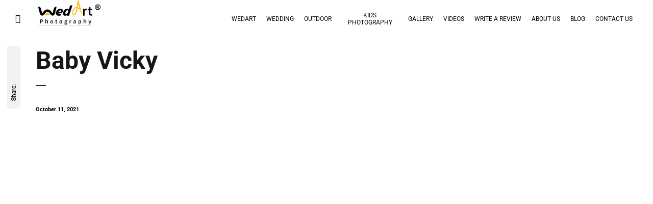

--- FILE ---
content_type: text/html; charset=UTF-8
request_url: https://wedarts.in/album/kids-photographer-in-trichy/
body_size: 28858
content:
<!DOCTYPE html><html
lang="en-US" prefix="og: http://ogp.me/ns#"><head><meta charset="UTF-8"><meta name="viewport" content="width=device-width, initial-scale=1"><link rel="profile" href="https://gmpg.org/xfn/11"><meta name='robots' content='index, follow, max-image-preview:large, max-snippet:-1, max-video-preview:-1'/><style>img:is([sizes="auto" i], [sizes^="auto," i]){contain-intrinsic-size:3000px 1500px}</style><meta property="og:image" content="https://wedarts.in/wp-content/uploads/2021/09/wedding-photography-11.jpg"/><meta property="og:image:secure_url" content="https://wedarts.in/wp-content/uploads/2021/09/wedding-photography-11.jpg"/><meta property="og:image:width" content="1080"/><meta property="og:image:height" content="1080"/><meta name="twitter:image" content="https://wedarts.in/wp-content/uploads/2021/09/wedding-photography-11.jpg"/><title>Baby Vicky - Wedarts Photography</title><link rel="canonical" href="https://wedarts.in/album/kids-photographer-in-trichy/"/><meta property="og:locale" content="en_US"/><meta property="og:type" content="article"/><meta property="og:title" content="Baby Vicky"/><meta property="og:url" content="https://wedarts.in/album/kids-photographer-in-trichy/"/><meta property="og:site_name" content="Wedarts Photography"/><meta property="article:publisher" content="https://www.facebook.com/wedart_photography/"/><meta property="article:modified_time" content="2021-10-21T04:59:11+00:00"/><meta name="twitter:card" content="summary_large_image"/><meta name="twitter:title" content="Baby Vicky"/><meta name="twitter:label1" content="Est. reading time"/><meta name="twitter:data1" content="1 minute"/> <script type="application/ld+json" class="yoast-schema-graph">{"@context":"https://schema.org","@graph":[{"@type":"WebPage","@id":"https://wedarts.in/album/kids-photographer-in-trichy/","url":"https://wedarts.in/album/kids-photographer-in-trichy/","name":"Baby Vicky - Wedarts Photography","isPartOf":{"@id":"https://wedarts.in/#website"},"primaryImageOfPage":{"@id":"https://wedarts.in/album/kids-photographer-in-trichy/#primaryimage"},"image":{"@id":"https://wedarts.in/album/kids-photographer-in-trichy/#primaryimage"},"thumbnailUrl":"https://wedarts.in/wp-content/uploads/2021/09/wedding-photography-11.jpg","datePublished":"2021-10-11T19:27:11+00:00","dateModified":"2021-10-21T04:59:11+00:00","breadcrumb":{"@id":"https://wedarts.in/album/kids-photographer-in-trichy/#breadcrumb"},"inLanguage":"en-US","potentialAction":[{"@type":"ReadAction","target":["https://wedarts.in/album/kids-photographer-in-trichy/"]}]},{"@type":"ImageObject","inLanguage":"en-US","@id":"https://wedarts.in/album/kids-photographer-in-trichy/#primaryimage","url":"https://wedarts.in/wp-content/uploads/2021/09/wedding-photography-11.jpg","contentUrl":"https://wedarts.in/wp-content/uploads/2021/09/wedding-photography-11.jpg","width":1080,"height":1080},{"@type":"BreadcrumbList","@id":"https://wedarts.in/album/kids-photographer-in-trichy/#breadcrumb","itemListElement":[{"@type":"ListItem","position":1,"name":"Home","item":"https://wedarts.in/"},{"@type":"ListItem","position":2,"name":"Projects","item":"https://wedarts.in/album/"},{"@type":"ListItem","position":3,"name":"Baby Vicky"}]},{"@type":"WebSite","@id":"https://wedarts.in/#website","url":"https://wedarts.in/","name":"Wedarts Photography","description":"Wedding Photography Trichy","publisher":{"@id":"https://wedarts.in/#organization"},"potentialAction":[{"@type":"SearchAction","target":{"@type":"EntryPoint","urlTemplate":"https://wedarts.in/?s={search_term_string}"},"query-input":{"@type":"PropertyValueSpecification","valueRequired":true,"valueName":"search_term_string"}}],"inLanguage":"en-US"},{"@type":"Organization","@id":"https://wedarts.in/#organization","name":"Wedart Photography","url":"https://wedarts.in/","logo":{"@type":"ImageObject","inLanguage":"en-US","@id":"https://wedarts.in/#/schema/logo/image/","url":"https://wedarts.in/wp-content/uploads/2021/09/wedart-logo.jpg","contentUrl":"https://wedarts.in/wp-content/uploads/2021/09/wedart-logo.jpg","width":741,"height":302,"caption":"Wedart Photography"},"image":{"@id":"https://wedarts.in/#/schema/logo/image/"},"sameAs":["https://www.facebook.com/wedart_photography/","https://www.instagram.com/wedart_photography/","https://www.linkedin.com/in/wedart-photography-4754a1209/detail/recent-activity/"]}]}</script> <link rel='dns-prefetch' href='//fonts.googleapis.com'/><link rel="alternate" type="application/rss+xml" title="Wedarts Photography &raquo; Feed" href="https://wedarts.in/feed/"/><link rel="alternate" type="application/rss+xml" title="Wedarts Photography &raquo; Comments Feed" href="https://wedarts.in/comments/feed/"/>
<style media="all">@font-face{font-family:'Roboto';font-style:italic;font-weight:100;font-stretch:normal;src:url(https://fonts.gstatic.com/s/roboto/v48/KFOKCnqEu92Fr1Mu53ZEC9_Vu3r1gIhOszmOClHrs6ljXfMMLoHRiAw.woff) format('woff');}
@font-face{font-family:'Roboto';font-style:italic;font-weight:300;font-stretch:normal;src:url(https://fonts.gstatic.com/s/roboto/v48/KFOKCnqEu92Fr1Mu53ZEC9_Vu3r1gIhOszmOClHrs6ljXfMMLt_QiAw.woff) format('woff');}
@font-face{font-family:'Roboto';font-style:italic;font-weight:400;font-stretch:normal;src:url(https://fonts.gstatic.com/s/roboto/v48/KFOKCnqEu92Fr1Mu53ZEC9_Vu3r1gIhOszmOClHrs6ljXfMMLoHQiAw.woff) format('woff');}
@font-face{font-family:'Roboto';font-style:italic;font-weight:500;font-stretch:normal;src:url(https://fonts.gstatic.com/s/roboto/v48/KFOKCnqEu92Fr1Mu53ZEC9_Vu3r1gIhOszmOClHrs6ljXfMMLrPQiAw.woff) format('woff');}
@font-face{font-family:'Roboto';font-style:italic;font-weight:700;font-stretch:normal;src:url(https://fonts.gstatic.com/s/roboto/v48/KFOKCnqEu92Fr1Mu53ZEC9_Vu3r1gIhOszmOClHrs6ljXfMMLmbXiAw.woff) format('woff');}
@font-face{font-family:'Roboto';font-style:italic;font-weight:900;font-stretch:normal;src:url(https://fonts.gstatic.com/s/roboto/v48/KFOKCnqEu92Fr1Mu53ZEC9_Vu3r1gIhOszmOClHrs6ljXfMMLijXiAw.woff) format('woff');}
@font-face{font-family:'Roboto';font-style:normal;font-weight:100;font-stretch:normal;src:url(https://fonts.gstatic.com/s/roboto/v48/KFOMCnqEu92Fr1ME7kSn66aGLdTylUAMQXC89YmC2DPNWubEbGmQ.woff) format('woff');}
@font-face{font-family:'Roboto';font-style:normal;font-weight:300;font-stretch:normal;src:url(https://fonts.gstatic.com/s/roboto/v48/KFOMCnqEu92Fr1ME7kSn66aGLdTylUAMQXC89YmC2DPNWuaabWmQ.woff) format('woff');}
@font-face{font-family:'Roboto';font-style:normal;font-weight:400;font-stretch:normal;src:url(https://fonts.gstatic.com/s/roboto/v48/KFOMCnqEu92Fr1ME7kSn66aGLdTylUAMQXC89YmC2DPNWubEbWmQ.woff) format('woff');}
@font-face{font-family:'Roboto';font-style:normal;font-weight:500;font-stretch:normal;src:url(https://fonts.gstatic.com/s/roboto/v48/KFOMCnqEu92Fr1ME7kSn66aGLdTylUAMQXC89YmC2DPNWub2bWmQ.woff) format('woff');}
@font-face{font-family:'Roboto';font-style:normal;font-weight:700;font-stretch:normal;src:url(https://fonts.gstatic.com/s/roboto/v48/KFOMCnqEu92Fr1ME7kSn66aGLdTylUAMQXC89YmC2DPNWuYjammQ.woff) format('woff');}
@font-face{font-family:'Roboto';font-style:normal;font-weight:900;font-stretch:normal;src:url(https://fonts.gstatic.com/s/roboto/v48/KFOMCnqEu92Fr1ME7kSn66aGLdTylUAMQXC89YmC2DPNWuZtammQ.woff) format('woff');}</style><style id='classic-theme-styles-inline-css'>.wp-block-button__link{color:#fff;background-color:#32373c;border-radius:9999px;box-shadow:none;text-decoration:none;padding:calc(.667em + 2px) calc(1.333em + 2px);font-size:1.125em}.wp-block-file__button{background:#32373c;color:#fff;text-decoration:none}</style><style id='global-styles-inline-css'>:root{--wp--preset--aspect-ratio--square:1;--wp--preset--aspect-ratio--4-3:4/3;--wp--preset--aspect-ratio--3-4:3/4;--wp--preset--aspect-ratio--3-2:3/2;--wp--preset--aspect-ratio--2-3:2/3;--wp--preset--aspect-ratio--16-9:16/9;--wp--preset--aspect-ratio--9-16:9/16;--wp--preset--color--black:#000000;--wp--preset--color--cyan-bluish-gray:#abb8c3;--wp--preset--color--white:#ffffff;--wp--preset--color--pale-pink:#f78da7;--wp--preset--color--vivid-red:#cf2e2e;--wp--preset--color--luminous-vivid-orange:#ff6900;--wp--preset--color--luminous-vivid-amber:#fcb900;--wp--preset--color--light-green-cyan:#7bdcb5;--wp--preset--color--vivid-green-cyan:#00d084;--wp--preset--color--pale-cyan-blue:#8ed1fc;--wp--preset--color--vivid-cyan-blue:#0693e3;--wp--preset--color--vivid-purple:#9b51e0;--wp--preset--gradient--vivid-cyan-blue-to-vivid-purple:linear-gradient(135deg,rgba(6,147,227,1) 0%,rgb(155,81,224) 100%);--wp--preset--gradient--light-green-cyan-to-vivid-green-cyan:linear-gradient(135deg,rgb(122,220,180) 0%,rgb(0,208,130) 100%);--wp--preset--gradient--luminous-vivid-amber-to-luminous-vivid-orange:linear-gradient(135deg,rgba(252,185,0,1) 0%,rgba(255,105,0,1) 100%);--wp--preset--gradient--luminous-vivid-orange-to-vivid-red:linear-gradient(135deg,rgba(255,105,0,1) 0%,rgb(207,46,46) 100%);--wp--preset--gradient--very-light-gray-to-cyan-bluish-gray:linear-gradient(135deg,rgb(238,238,238) 0%,rgb(169,184,195) 100%);--wp--preset--gradient--cool-to-warm-spectrum:linear-gradient(135deg,rgb(74,234,220) 0%,rgb(151,120,209) 20%,rgb(207,42,186) 40%,rgb(238,44,130) 60%,rgb(251,105,98) 80%,rgb(254,248,76) 100%);--wp--preset--gradient--blush-light-purple:linear-gradient(135deg,rgb(255,206,236) 0%,rgb(152,150,240) 100%);--wp--preset--gradient--blush-bordeaux:linear-gradient(135deg,rgb(254,205,165) 0%,rgb(254,45,45) 50%,rgb(107,0,62) 100%);--wp--preset--gradient--luminous-dusk:linear-gradient(135deg,rgb(255,203,112) 0%,rgb(199,81,192) 50%,rgb(65,88,208) 100%);--wp--preset--gradient--pale-ocean:linear-gradient(135deg,rgb(255,245,203) 0%,rgb(182,227,212) 50%,rgb(51,167,181) 100%);--wp--preset--gradient--electric-grass:linear-gradient(135deg,rgb(202,248,128) 0%,rgb(113,206,126) 100%);--wp--preset--gradient--midnight:linear-gradient(135deg,rgb(2,3,129) 0%,rgb(40,116,252) 100%);--wp--preset--font-size--small:13px;--wp--preset--font-size--medium:20px;--wp--preset--font-size--large:36px;--wp--preset--font-size--x-large:42px;--wp--preset--spacing--20:0.44rem;--wp--preset--spacing--30:0.67rem;--wp--preset--spacing--40:1rem;--wp--preset--spacing--50:1.5rem;--wp--preset--spacing--60:2.25rem;--wp--preset--spacing--70:3.38rem;--wp--preset--spacing--80:5.06rem;--wp--preset--shadow--natural:6px 6px 9px rgba(0, 0, 0, 0.2);--wp--preset--shadow--deep:12px 12px 50px rgba(0, 0, 0, 0.4);--wp--preset--shadow--sharp:6px 6px 0px rgba(0, 0, 0, 0.2);--wp--preset--shadow--outlined:6px 6px 0px -3px rgba(255, 255, 255, 1), 6px 6px rgba(0, 0, 0, 1);--wp--preset--shadow--crisp:6px 6px 0px rgba(0, 0, 0, 1);}:where(.is-layout-flex){gap:0.5em;}:where(.is-layout-grid){gap:0.5em;}body .is-layout-flex{display:flex;}.is-layout-flex{flex-wrap:wrap;align-items:center;}.is-layout-flex > :is(*, div){margin:0;}body .is-layout-grid{display:grid;}.is-layout-grid > :is(*, div){margin:0;}:where(.wp-block-columns.is-layout-flex){gap:2em;}:where(.wp-block-columns.is-layout-grid){gap:2em;}:where(.wp-block-post-template.is-layout-flex){gap:1.25em;}:where(.wp-block-post-template.is-layout-grid){gap:1.25em;}.has-black-color{color:var(--wp--preset--color--black) !important;}.has-cyan-bluish-gray-color{color:var(--wp--preset--color--cyan-bluish-gray) !important;}.has-white-color{color:var(--wp--preset--color--white) !important;}.has-pale-pink-color{color:var(--wp--preset--color--pale-pink) !important;}.has-vivid-red-color{color:var(--wp--preset--color--vivid-red) !important;}.has-luminous-vivid-orange-color{color:var(--wp--preset--color--luminous-vivid-orange) !important;}.has-luminous-vivid-amber-color{color:var(--wp--preset--color--luminous-vivid-amber) !important;}.has-light-green-cyan-color{color:var(--wp--preset--color--light-green-cyan) !important;}.has-vivid-green-cyan-color{color:var(--wp--preset--color--vivid-green-cyan) !important;}.has-pale-cyan-blue-color{color:var(--wp--preset--color--pale-cyan-blue) !important;}.has-vivid-cyan-blue-color{color:var(--wp--preset--color--vivid-cyan-blue) !important;}.has-vivid-purple-color{color:var(--wp--preset--color--vivid-purple) !important;}.has-black-background-color{background-color:var(--wp--preset--color--black) !important;}.has-cyan-bluish-gray-background-color{background-color:var(--wp--preset--color--cyan-bluish-gray) !important;}.has-white-background-color{background-color:var(--wp--preset--color--white) !important;}.has-pale-pink-background-color{background-color:var(--wp--preset--color--pale-pink) !important;}.has-vivid-red-background-color{background-color:var(--wp--preset--color--vivid-red) !important;}.has-luminous-vivid-orange-background-color{background-color:var(--wp--preset--color--luminous-vivid-orange) !important;}.has-luminous-vivid-amber-background-color{background-color:var(--wp--preset--color--luminous-vivid-amber) !important;}.has-light-green-cyan-background-color{background-color:var(--wp--preset--color--light-green-cyan) !important;}.has-vivid-green-cyan-background-color{background-color:var(--wp--preset--color--vivid-green-cyan) !important;}.has-pale-cyan-blue-background-color{background-color:var(--wp--preset--color--pale-cyan-blue) !important;}.has-vivid-cyan-blue-background-color{background-color:var(--wp--preset--color--vivid-cyan-blue) !important;}.has-vivid-purple-background-color{background-color:var(--wp--preset--color--vivid-purple) !important;}.has-black-border-color{border-color:var(--wp--preset--color--black) !important;}.has-cyan-bluish-gray-border-color{border-color:var(--wp--preset--color--cyan-bluish-gray) !important;}.has-white-border-color{border-color:var(--wp--preset--color--white) !important;}.has-pale-pink-border-color{border-color:var(--wp--preset--color--pale-pink) !important;}.has-vivid-red-border-color{border-color:var(--wp--preset--color--vivid-red) !important;}.has-luminous-vivid-orange-border-color{border-color:var(--wp--preset--color--luminous-vivid-orange) !important;}.has-luminous-vivid-amber-border-color{border-color:var(--wp--preset--color--luminous-vivid-amber) !important;}.has-light-green-cyan-border-color{border-color:var(--wp--preset--color--light-green-cyan) !important;}.has-vivid-green-cyan-border-color{border-color:var(--wp--preset--color--vivid-green-cyan) !important;}.has-pale-cyan-blue-border-color{border-color:var(--wp--preset--color--pale-cyan-blue) !important;}.has-vivid-cyan-blue-border-color{border-color:var(--wp--preset--color--vivid-cyan-blue) !important;}.has-vivid-purple-border-color{border-color:var(--wp--preset--color--vivid-purple) !important;}.has-vivid-cyan-blue-to-vivid-purple-gradient-background{background:var(--wp--preset--gradient--vivid-cyan-blue-to-vivid-purple) !important;}.has-light-green-cyan-to-vivid-green-cyan-gradient-background{background:var(--wp--preset--gradient--light-green-cyan-to-vivid-green-cyan) !important;}.has-luminous-vivid-amber-to-luminous-vivid-orange-gradient-background{background:var(--wp--preset--gradient--luminous-vivid-amber-to-luminous-vivid-orange) !important;}.has-luminous-vivid-orange-to-vivid-red-gradient-background{background:var(--wp--preset--gradient--luminous-vivid-orange-to-vivid-red) !important;}.has-very-light-gray-to-cyan-bluish-gray-gradient-background{background:var(--wp--preset--gradient--very-light-gray-to-cyan-bluish-gray) !important;}.has-cool-to-warm-spectrum-gradient-background{background:var(--wp--preset--gradient--cool-to-warm-spectrum) !important;}.has-blush-light-purple-gradient-background{background:var(--wp--preset--gradient--blush-light-purple) !important;}.has-blush-bordeaux-gradient-background{background:var(--wp--preset--gradient--blush-bordeaux) !important;}.has-luminous-dusk-gradient-background{background:var(--wp--preset--gradient--luminous-dusk) !important;}.has-pale-ocean-gradient-background{background:var(--wp--preset--gradient--pale-ocean) !important;}.has-electric-grass-gradient-background{background:var(--wp--preset--gradient--electric-grass) !important;}.has-midnight-gradient-background{background:var(--wp--preset--gradient--midnight) !important;}.has-small-font-size{font-size:var(--wp--preset--font-size--small) !important;}.has-medium-font-size{font-size:var(--wp--preset--font-size--medium) !important;}.has-large-font-size{font-size:var(--wp--preset--font-size--large) !important;}.has-x-large-font-size{font-size:var(--wp--preset--font-size--x-large) !important;}:where(.wp-block-post-template.is-layout-flex){gap:1.25em;}:where(.wp-block-post-template.is-layout-grid){gap:1.25em;}:where(.wp-block-columns.is-layout-flex){gap:2em;}:where(.wp-block-columns.is-layout-grid){gap:2em;}:root :where(.wp-block-pullquote){font-size:1.5em;line-height:1.6;}</style><link rel='stylesheet' id='sbi_styles-css' href='https://wedarts.in/wp-content/plugins/instagram-feed-pro/css/sbi-styles.min.css' media='all'/><link rel='stylesheet' id='wp-block-library-css' href='https://wedarts.in/wp-includes/css/dist/block-library/style.min.css' media='all'/><link rel='stylesheet' id='dashicons-css' href='https://wedarts.in/wp-includes/css/dashicons.min.css' media='all'/><link rel='stylesheet' id='essgrid-blocks-editor-css-css' href='https://wedarts.in/wp-content/plugins/essential-grid/admin/includes/builders/gutenberg/build/index.css' media='all'/><link rel='stylesheet' id='booked-icons-css' href='https://wedarts.in/wp-content/plugins/booked/assets/css/icons.css' media='all'/><link rel='stylesheet' id='booked-tooltipster-css' href='https://wedarts.in/wp-content/plugins/booked/assets/js/tooltipster/css/tooltipster.css' media='all'/><link rel='stylesheet' id='booked-tooltipster-theme-css' href='https://wedarts.in/wp-content/plugins/booked/assets/js/tooltipster/css/themes/tooltipster-light.css' media='all'/><link rel='stylesheet' id='booked-animations-css' href='https://wedarts.in/wp-content/plugins/booked/assets/css/animations.css' media='all'/><link rel='stylesheet' id='booked-css-css' href='https://wedarts.in/wp-content/plugins/booked/dist/booked.css' media='all'/><link rel='stylesheet' id='contact-form-7-css' href='https://wedarts.in/wp-content/plugins/contact-form-7/includes/css/styles.css' media='all'/><link rel='stylesheet' id='contactus.css-css' href='https://wedarts.in/wp-content/plugins/ar-contactus/res/css/contactus.min.css' media='all'/><link rel='stylesheet' id='contactus.generated.desktop.css-css' href='https://wedarts.in/wp-content/plugins/ar-contactus/res/css/generated-desktop.css' media='all'/><link rel='stylesheet' id='rplg-css-css' href='https://wedarts.in/wp-content/plugins/business-reviews-bundle/assets/css/rplg.css' media='all'/><link rel='stylesheet' id='swiper-css-css' href='https://wedarts.in/wp-content/plugins/business-reviews-bundle/assets/css/swiper.min.css' media='all'/><link rel='stylesheet' id='monsterinsights-popular-posts-style-css' href='https://wedarts.in/wp-content/plugins/google-analytics-premium/assets/css/frontend.min.css' media='all'/><link rel='stylesheet' id='popup-css-css' href='https://wedarts.in/wp-content/plugins/pt-novo-shortcodes/include/popup/style.css' media='all'/><link rel='stylesheet' id='swiper-css' href='https://wedarts.in/wp-content/plugins/pt-novo-shortcodes/assets/css/swiper.css' media='all'/><link rel='stylesheet' id='owl-carousel-css' href='https://wedarts.in/wp-content/plugins/pt-novo-shortcodes/assets/css/owl.carousel.css' media='all'/><link rel='stylesheet' id='subscribe-forms-css-css' href='https://wedarts.in/wp-content/plugins/easy-social-share-buttons3/assets/modules/subscribe-forms.min.css' media='all'/><link rel='stylesheet' id='easy-social-share-buttons-css' href='https://wedarts.in/wp-content/plugins/easy-social-share-buttons3/assets/css/easy-social-share-buttons.min.css' media='all'/><style id='easy-social-share-buttons-inline-css'>.essb_links .essb_link_mastodon{--essb-network:#6364ff;}.essb_displayed_sidebar{left:5px!important;}.essb_displayed_sidebar_right{right:5px!important;}</style><link rel='stylesheet' id='tp-fontello-css' href='https://wedarts.in/wp-content/plugins/essential-grid/public/assets/font/fontello/css/fontello.css' media='all'/><link rel='stylesheet' id='esg-plugin-settings-css' href='https://wedarts.in/wp-content/plugins/essential-grid/public/assets/css/settings.css' media='all'/><link rel='stylesheet' id='bsf-Defaults-css' href='https://wedarts.in/wp-content/uploads/smile_fonts/Defaults/Defaults.css' media='all'/><link rel='stylesheet' id='lepopup-style-css' href='https://wedarts.in/wp-content/plugins/halfdata-green-popups/css/style.css' media='all'/><link rel='stylesheet' id='airdatepicker-css' href='https://wedarts.in/wp-content/plugins/halfdata-green-popups/css/airdatepicker.css' media='all'/><link rel='stylesheet' id='the-grid-css' href='https://wedarts.in/wp-content/plugins/the-grid/frontend/assets/css/the-grid.min.css' media='all'/><style id='the-grid-inline-css'>.tolb-holder{background:rgba(0,0,0,0.8)}.tolb-holder .tolb-close,.tolb-holder .tolb-title,.tolb-holder .tolb-counter,.tolb-holder .tolb-next i,.tolb-holder .tolb-prev i{color:#ffffff}.tolb-holder .tolb-load{border-color:rgba(255,255,255,0.2);border-left:3px solid #ffffff}
.to-heart-icon,.to-heart-icon svg,.to-post-like,.to-post-like .to-like-count{position:relative;display:inline-block}.to-post-like{width:auto;cursor:pointer;font-weight:400}.to-heart-icon{float:left;margin:0 4px 0 0}.to-heart-icon svg{overflow:visible;width:15px;height:14px}.to-heart-icon g{-webkit-transform:scale(1);transform:scale(1)}.to-heart-icon path{-webkit-transform:scale(1);transform:scale(1);transition:fill .4s ease,stroke .4s ease}.no-liked .to-heart-icon path{fill:#999;stroke:#999}.empty-heart .to-heart-icon path{fill:transparent!important;stroke:#999}.liked .to-heart-icon path,.to-heart-icon svg:hover path{fill:#ff6863!important;stroke:#ff6863!important}@keyframes heartBeat{0%{transform:scale(1)}20%{transform:scale(.8)}30%{transform:scale(.95)}45%{transform:scale(.75)}50%{transform:scale(.85)}100%{transform:scale(.9)}}@-webkit-keyframes heartBeat{0%,100%,50%{-webkit-transform:scale(1)}20%{-webkit-transform:scale(.8)}30%{-webkit-transform:scale(.95)}45%{-webkit-transform:scale(.75)}}.heart-pulse g{-webkit-animation-name:heartBeat;animation-name:heartBeat;-webkit-animation-duration:1s;animation-duration:1s;-webkit-animation-iteration-count:infinite;animation-iteration-count:infinite;-webkit-transform-origin:50% 50%;transform-origin:50% 50%}.to-post-like a{color:inherit!important;fill:inherit!important;stroke:inherit!important}</style><link rel='stylesheet' id='novo-icons-css' href='https://wedarts.in/wp-content/themes/novo/css/iconfont.css' media='all'/><link rel='stylesheet' id='circle-animations-css' href='https://wedarts.in/wp-content/themes/novo/css/circle_animations.css' media='all'/><link rel='stylesheet' id='novo-style-css' href='https://wedarts.in/wp-content/themes/novo/style.css' media='all'/><style id='novo-style-inline-css'>body .booked-modal input.button.button-primary,body .booked-calendar-shortcode-wrap .booked-calendar tbody td.today:hover .date .number{background:#000000 !important;}</style><link rel='stylesheet' id='novo-main-style-css' href='https://wedarts.in/wp-content/themes/novo/css/style.css' media='all'/><link rel='stylesheet' id='somo-fox-regular-css' href='https://wedarts.in/wp-content/uploads/yprm_custom_fonts/fox-regular/fox-regular.css' media='all'/><link rel='stylesheet' id='somo-fox-light-css' href='https://wedarts.in/wp-content/uploads/yprm_custom_fonts/fox-light/fox-light.css' media='all'/><link rel='stylesheet' id='somo-fox-bold-css' href='https://wedarts.in/wp-content/uploads/yprm_custom_fonts/fox-bold/fox-bold.css' media='all'/><link rel='stylesheet' id='somo-fox-italic-css' href='https://wedarts.in/wp-content/uploads/yprm_custom_fonts/fox-italic/fox-italic.css' media='all'/><link rel='stylesheet' id='somo-fox-lighter-css' href='https://wedarts.in/wp-content/uploads/yprm_custom_fonts/fox-lighter/fox-lighter.css' media='all'/><link rel='stylesheet' id='pt-addons-css' href='https://wedarts.in/wp-content/plugins/pt-novo-shortcodes/assets/css/pt-addons.css' media='all'/><link rel='stylesheet' id='novo-main-mobile-css' href='https://wedarts.in/wp-content/themes/novo/css/mobile.css' media='all'/>            <link rel="https://api.w.org/" href="https://wedarts.in/wp-json/"/><link rel="EditURI" type="application/rsd+xml" title="RSD" href="https://wedarts.in/xmlrpc.php?rsd"/><meta name="generator" content="WordPress 6.7.2"/><link rel='shortlink' href='https://wedarts.in/?p=2572'/><link rel="alternate" title="oEmbed (JSON)" type="application/json+oembed" href="https://wedarts.in/wp-json/oembed/1.0/embed?url=https%3A%2F%2Fwedarts.in%2Falbum%2Fkids-photographer-in-trichy%2F"/><link rel="alternate" title="oEmbed (XML)" type="text/xml+oembed" href="https://wedarts.in/wp-json/oembed/1.0/embed?url=https%3A%2F%2Fwedarts.in%2Falbum%2Fkids-photographer-in-trichy%2F&#038;format=xml"/><meta name="generator" content="Redux 4.5.7"/><meta property="og:title" content="Baby Vicky"/><meta property="og:image" content="https://wedarts.in/wp-content/uploads/2021/09/wedding-photography-11-1024x1024.jpg"/><meta name="generator" content="Powered by WPBakery Page Builder - drag and drop page builder for WordPress."/><meta name="generator" content="Powered by Slider Revolution 6.7.32 - responsive, Mobile-Friendly Slider Plugin for WordPress with comfortable drag and drop interface."/>  <style id="novo_theme-dynamic-css" title="dynamic-css" class="redux-options-output">.button-style1:hover, .vc_general.vc_btn3:hover,.pixproof-data .button-download:hover, .banner-social-buttons .item + .item:after,.banner-right-buttons .button + .button:before,.footer-social-button a + a:after, .post-bottom .zilla-likes, .portfolio_hover_type_4 .portfolio-item .content h5:after, .portfolio_hover_type_5 .portfolio-item .content h5:before, .portfolio_hover_type_7 .portfolio-item .content h5:after, .portfolio_hover_type_7 .portfolio-item .content h5:before, .heading-with-num-type2 .sub-h:before, .portfolio_hover_type_2 .portfolio-item .content h5:after, .portfolio_hover_type_6 .portfolio-item .content h5:after, .portfolio_hover_type_8 .portfolio-item .content h5:after, .portfolio_hover_type_8 .portfolio-item .content h5:before, .portfolio_hover_type_9 .portfolio-item .content h5:after, .portfolio_hover_type_9 .portfolio-item .content h5:before, body .category .item:before, .testimonials .owl-dots .owl-dot.active, .skill-item-line .line div, .price-list .item:before, .price-list .item .options .button-style1 span, .price-list .item .options .button-style1 span:after, .price-list-type2 .item:before, .split-screen .owl-dots .owl-dot.active, .vertical-parallax-area .pagination-dots span.active, .split-screen-type2 .pagination-dots span.active, .white .album-playlist .jp-volume-bar .jp-volume-bar-value, .photo-carousel > a, .js-pixproof-gallery .selected .proof-photo__id, .hm-cunt span, .woocommerce .products .product .image .product_type_grouped, .woocommerce .products .product .add_to_cart_button, .woocommerce div.product .woocommerce-tabs .tabs li a:after, .woocommerce div.product form.cart .button, .booked-calendar-shortcode-wrap .booked-calendar tbody td.today:hover .date .number, .booked-calendar-shortcode-wrap .booked-appt-list .timeslot .timeslot-people button, body .booked-modal p.booked-title-bar, body .booked-modal .button, body .booked-modal .button.button-primary, .button-style1:hover, .vc_general.vc_btn3:hover, .pixproof-data .button-download:hover, .minicart-wrap a.checkout, .widget_shopping_cart_content a.checkout, .banner-social-buttons .item+.item:after, .banner-right-buttons .button+.button:before, .footer-social-button a+a:after, .post-bottom .zilla-likes, .button-style1.fill, .hm-count span, .portfolio-type-carousel .owl-dots .owl-dot.active span, .woocommerce div.product .poduct-content-row .product-image a[data-type="video"]{background-color:#000000;}.button-style1,.vc_general.vc_btn3, .pixproof-data .button-download, .navigation > ul > li.current-menu-item > a span,.navigation > ul > li.current-menu-ancestor > a span,.navigation > ul > li.current_page_item > a span, .banner .cell .content a[data-type="video"], .portfolio_hover_type_3 .portfolio-item .content, .portfolio_hover_type_6 .portfolio-item .content, .portfolio_hover_type_4 .portfolio-item .content, .portfolio_hover_type_4 .portfolio-item:hover .content, .portfolio-type-carousel .portfolio-item .a-img a[data-type="video"] i, .pagination .current, .video-block a > div, .team-social-buttons a, .woocommerce .woocommerce-ordering select, .woocommerce form .form-row select, .woocommerce form .form-row textarea, .woocommerce form .form-row input.input-text, .woocommerce div.product form.cart .variations select, .woocommerce nav.woocommerce-pagination ul li a:focus, .woocommerce nav.woocommerce-pagination ul li a:hover, .woocommerce nav.woocommerce-pagination ul li span.current, .coupon-area .input-text, .select2-dropdown, .select2-container--default .select2-selection--single, .play-button-block a,.booked-calendar-shortcode-wrap .booked-calendar tbody td.today .date .number, .pagination ul li span.current, .pagination ul li a:hover, .pagination ul li a:focus, nav.woocommerce-pagination ul li span.current, nav.woocommerce-pagination ul li a:hover, nav.woocommerce-pagination ul li a:focus, .button-style1.fill{border-color:#000000;}.heading-decor:after,.heading-decor-s .h:after,.testimonials .item .quote:after, .button-style2, .preloader_content__container:after, .preloader_content__container:before, .navigation.hover-style2 > ul > li.current-menu-item > a span:after,.navigation.hover-style2 > ul > li.current-menu-ancestor > a span:after,.navigation.hover-style2 > ul > li.current_page_item > a span:after, .navigation.hover-style3 > ul > li.current-menu-item > a span:after,.navigation.hover-style3 > ul > li.current-menu-ancestor > a span:after,.navigation.hover-style3 > ul > li.current_page_item > a span:after, .navigation.hover-style4 > ul > li.current-menu-item > a span:after,.navigation.hover-style4 > ul > li.current-menu-ancestor > a span:after,.navigation.hover-style4 > ul > li.current_page_item > a span:after, .navigation > ul > li:hover > a, .navigation .sub-menu li.current-menu-item > a,.navigation .sub-menu li.current-menu-ancestor > a,.navigation .sub-menu li:hover > a, .navigation .sub-menu li.current-menu-item.menu-item-has-children:after, .navigation .sub-menu li.menu-item-has-children:hover:after, .navigation .children li.current_page_item > a,.navigation .children li.current-menu-ancestor > a,.navigation .children li:hover > a, .navigation .children li.current_page_item.page_item_has_children:after, .navigation .children li.page_item_has_children:hover:after, .full-screen-nav .fsn-container > ul > li:hover > a, .full-screen-nav .fsn-container > ul > li.current-menu-item > a,.full-screen-nav .fsn-container > ul > li.current-menu-parent > a,.full-screen-nav .fsn-container > ul > li.current-menu-ancestor > a, .minicart-wrap .cart_list .mini_cart_item .quantity, .widget_shopping_cart_content .cart_list .mini_cart_item .quantity, .side-navigation li.current-menu-item > a,.side-navigation li.current-menu-parent > a,.side-navigation li.current-menu-ancestor > a,.side-navigation li.current_page_item > a,.side-navigation li:hover > a, .banner-social-buttons .item:hover,.footer-social-button a:hover, .banner-right-buttons .button:hover .h, .banner-about .sub-h, .banner .cell .content .angle, .banner .heading span, .banner .owl-dot.active:before, .banner .owl-prev:hover,.banner .owl-next:hover, .banner .price, .widget_archive ul li a:hover,.widget_categories ul li a:hover,.widget_pages ul li a:hover,.widget_meta ul li a:hover,.widget_nav_menu ul li a:hover,.widget_recent_entries ul li a:hover,.product-categories li a:hover, .tagcloud .tag-cloud-link:hover, .blog-post-widget .item .blog-detail, .blog-item .date, .project-horizontal .content .date, .blog-item .bottom .col i, .site-content .date, .comment-items .comment-item .text .date, .site-footer .scroll-up-button:hover, .contact-row i, .filter-button-group button:after,.filter-button-group a:after, .category-buttons a:after, .portfolio-type-carousel .portfolio-item .bottom-content .cat, .price-list .item .options .button-style1.active, .heading-with-num-type2 .num, .accordion-items .item .top .t:before, .accordion-items .item .top .t:after, .accordion-items .item.active .top, .tabs .tabs-head .item.active-tab, .split-screen .portfolio-navigation .numbers .num.active span, .category-slider-area .category-slider .center .item, .vertical-parallax-slider .item .price, .js-pixproof-gallery .proof-photo__meta .nav li a:hover, .heading-block .sub-h, .heading-block .h.accent-color, .heading-block .h span, .num-box-items .num-box .num, .icon-box .icon, .woocommerce .quantity .qty, .woocommerce #reviews #comments ol.commentlist li .meta time, .woocommerce .cart .up, .woocommerce .cart .down, .woocommerce table.shop_table .product-price > span, .woocommerce table.shop_table .product-subtotal > span, .woocommerce div.product .date, .woocommerce div.product .product_meta .sku_wrapper, .woocommerce div.product .price-area, .woocommerce div.product .variations_form span.price, .woocommerce .products .product .price, .minicart-wrap .total > span, .booked-calendar-shortcode-wrap .booked-appt-list>h2 strong,.project-slider-block .thumbs .swiper-slide, nav.woocommerce-pagination ul li a:hover, nav.woocommerce-pagination ul li a:focus, .pagination ul li span.current, .pagination ul li a:hover, .pagination ul li a:focus, nav.woocommerce-pagination ul li span.current, .filter-button-group button:not(.active):hover, .category-buttons a:not(.active):hover, .testimonials .item .quote .q, .gdpr-modal-block a, .share-stick-block .social-links a:hover, .pswp__share-tooltip .social-links a:hover, .pswp__button--like.active, .liquiq-banner .play-button-block a, .liquiq-banner .prev, .liquiq-banner .next, .portfolio-type-carousel .owl-dots .owl-dot.active{color:#000000;}.skill-item .chart .outer, .banner-circle-nav .item svg circle{stroke:#000000;}.site-header .logo img, .side-header .logo img, .site-header .logo a, .side-header .logo a{width:130px;}.site-header.fixed, .site-header.header-space-on{background-color:#FFFFFF;}.site-header{color:#FFFFFF;}.site-header.header-space-on.dark, .site-header.dark.fixed{background-color:#FFFFFF;}.site-header.dark{color:#000000;}.hm-cunt span{background-color:#F29730;}.navigation .sub-menu li.current-menu-item > a, .navigation .sub-menu li.current-menu-ancestor > a, .navigation .sub-menu li.current-menu-item.menu-item-has-children:after, .navigation .children li.current_page_item > a, .navigation .children li.current-menu-ancestor > a, .navigation .children li.current_page_item.page_item_has_children:after, .navigation.hover-style2 > ul > li.current-menu-item > a span:after, .navigation.hover-style2 > ul > li.current-menu-ancestor > a span:after, .navigation.hover-style2 > ul > li.current_page_item > a span:after, .navigation.hover-style3 > ul > li.current-menu-item > a span:after, .navigation.hover-style3 > ul > li.current-menu-ancestor > a span:after, .navigation.hover-style3 > ul > li.current_page_item > a span:after, .navigation.hover-style4 > ul > li.current-menu-item > a span:after, .navigation.hover-style4 > ul > li.current-menu-ancestor > a span:after, .navigation.hover-style4 > ul > li.current_page_item > a span:after{color:#F29730;}.navigation > ul > li.current-menu-item > a span, .navigation > ul > li.current-menu-ancestor > a span, .navigation > ul > li.current_page_item > a span, .navigation > ul > li.current-menu-ancestor > a span{border-color:#F29730;}.navigation > ul > li:hover > a, .navigation .sub-menu li:hover > a, .navigation .children li:hover > a, .navigation .sub-menu li:hover.menu-item-has-children:after, .navigation .children li:hover.page_item_has_children:after{color:#DD9933;}body{font-family:Roboto;font-weight:400;font-size:20px;}h1, .h1{font-family:Roboto;font-weight:700;font-size:50px;}h2, .h2{font-family:Roboto;font-weight:700;font-size:48px;}h3, .h3{font-family:Roboto;font-weight:700;font-size:36px;}h4, .h4{font-family:Roboto;font-weight:700;font-size:30px;}h5, .h5{font-family:Roboto;font-weight:700;font-size:24px;}h6, .h6{font-family:Roboto;font-weight:500;font-size:18px;}.site-dark .site-footer{background-color:#A5A5A5;}.site-dark .site-footer{color:#000000;}.banner-404{color:#FFFFFF;}.banner-404 .b-404-heading{color:#C48F56;}.banner-coming-soon{color:#FFFFFF;}.banner-coming-soon .b-coming-heading{color:#C48F56;}</style><noscript><style>.wpb_animate_when_almost_visible{opacity:1;}</style></noscript></head><body class="pt-portfolio-template-default single single-pt-portfolio postid-2572 site-light header_type_logo_left header_space_yes mobile_false nav_hover_style3 lazyload_false unknown essb-10.5 wpb-js-composer js-comp-ver-8.5 vc_responsive"><div id="all" class="site"><header class="site-header header_logo_left dark header-space-on main-row"><div class="container-fluid"><div class="side-bar-button multimedia-icon-list"></div><div class="logo"><a href="https://wedarts.in/" data-magic-cursor="link"><img class="light" src="https://wedarts.in/wp-content/uploads/2021/09/wedartlogo.png" alt="Wedarts Photography"><img class="dark" src="https://wedarts.in/wp-content/uploads/2021/09/wedartlogo.png" alt="Wedarts Photography"></a></div><div class="fr"><nav class="navigation visible_menu hover-style3"><ul id="menu-new-cat-menu" class="menu"><li id="menu-item-2686" class="menu-item menu-item-type-post_type menu-item-object-page menu-item-home menu-item-2686"><a href="https://wedarts.in/"><span>Wedart</span></a></li><li id="menu-item-2698" class="menu-item menu-item-type-post_type menu-item-object-page menu-item-has-children menu-item-2698"><a href="https://wedarts.in/wedding-photography-trichy/"><span>Wedding</span></a><ul class="sub-menu"><li id="menu-item-2806" class="menu-item menu-item-type-post_type menu-item-object-page menu-item-2806"><a href="https://wedarts.in/hindu-wedding-photographer-in-trichy/"><span>Hindu Wedding</span></a></li><li id="menu-item-2841" class="menu-item menu-item-type-post_type menu-item-object-page menu-item-2841"><a href="https://wedarts.in/christian-wedding-photography-in-trichy/"><span>CHRISTIAN WEDDING</span></a></li><li id="menu-item-2842" class="menu-item menu-item-type-post_type menu-item-object-page menu-item-2842"><a href="https://wedarts.in/muslim-wedding-photographers-in-trichy/"><span>MUSLIM WEDDING</span></a></li><li id="menu-item-2825" class="menu-item menu-item-type-post_type menu-item-object-page menu-item-2825"><a href="https://wedarts.in/brahmin-wedding-photography-in-trichy/"><span>Brahmin Wedding</span></a></li><li id="menu-item-2843" class="menu-item menu-item-type-post_type menu-item-object-page menu-item-2843"><a href="https://wedarts.in/engagement-photographer-in-trichy/"><span>ENGAGEMENT PHOTOshoot</span></a></li><li id="menu-item-2833" class="menu-item menu-item-type-post_type menu-item-object-page menu-item-2833"><a href="https://wedarts.in/reception-wedding-photographer-in-trichy/"><span>Reception Photoshoot</span></a></li></ul></li><li id="menu-item-2705" class="menu-item menu-item-type-taxonomy menu-item-object-pt-portfolio-category menu-item-has-children menu-item-2705"><a href="https://wedarts.in/albums/outdoor-photoshoot/"><span>Outdoor</span></a><ul class="sub-menu"><li id="menu-item-2848" class="menu-item menu-item-type-post_type menu-item-object-page menu-item-2848"><a href="https://wedarts.in/pre-wedding-photoshoot-in-trichy/"><span>Prewedding Photoshoot</span></a></li><li id="menu-item-2847" class="menu-item menu-item-type-post_type menu-item-object-page menu-item-2847"><a href="https://wedarts.in/post-wedding-photoshoot-in-trichy/"><span>Postwedding Photoshoot</span></a></li><li id="menu-item-2846" class="menu-item menu-item-type-post_type menu-item-object-page menu-item-2846"><a href="https://wedarts.in/maternity-and-pregnancy-photographer-in-trichy/"><span>Maternity Photography</span></a></li><li id="menu-item-2845" class="menu-item menu-item-type-post_type menu-item-object-page menu-item-2845"><a href="https://wedarts.in/birthday-photographers-in-trichy/"><span>Birthday Photoshoot</span></a></li></ul></li><li id="menu-item-2709" class="menu-item menu-item-type-post_type menu-item-object-page menu-item-has-children menu-item-2709"><a href="https://wedarts.in/kids-photographer-in-trichy/"><span>Kids Photography</span></a><ul class="sub-menu"><li id="menu-item-2849" class="menu-item menu-item-type-post_type menu-item-object-page menu-item-2849"><a href="https://wedarts.in/birthday-photographers-in-trichy/"><span>Birthday Photoshoot</span></a></li><li id="menu-item-2850" class="menu-item menu-item-type-post_type menu-item-object-page menu-item-2850"><a href="https://wedarts.in/new-born-baby-photography-in-trichy/"><span>NEW BORN BABY PHOTOGRAPHY</span></a></li></ul></li><li id="menu-item-2878" class="menu-item menu-item-type-custom menu-item-object-custom menu-item-has-children menu-item-2878"><a href="#"><span>Gallery</span></a><ul class="sub-menu"><li id="menu-item-2851" class="menu-item menu-item-type-custom menu-item-object-custom menu-item-2851"><a href="https://midnightblue-opossum-570347.hostingersite.com/event-photographer-in-trichy/"><span>Event PhotoShoot</span></a></li><li id="menu-item-2800" class="menu-item menu-item-type-custom menu-item-object-custom menu-item-2800"><a href="https://midnightblue-opossum-570347.hostingersite.com/modelling-photographers-in-trichy/"><span>Model Photography</span></a></li><li id="menu-item-2852" class="menu-item menu-item-type-custom menu-item-object-custom menu-item-2852"><a href="https://midnightblue-opossum-570347.hostingersite.com/dance-photographer-in-trichy/"><span>Dance Photography</span></a></li><li id="menu-item-2853" class="menu-item menu-item-type-custom menu-item-object-custom menu-item-2853"><a href="https://midnightblue-opossum-570347.hostingersite.com/candid-photographer-in-trichy/"><span>Candid Moments</span></a></li><li id="menu-item-2854" class="menu-item menu-item-type-custom menu-item-object-custom menu-item-2854"><a href="https://midnightblue-opossum-570347.hostingersite.com/portfolio-photographer-in-thiruchi/"><span>Portraits</span></a></li></ul></li><li id="menu-item-2727" class="menu-item menu-item-type-post_type menu-item-object-page menu-item-has-children menu-item-2727"><a href="https://wedarts.in/videos/"><span>Videos</span></a><ul class="sub-menu"><li id="menu-item-3006" class="menu-item menu-item-type-custom menu-item-object-custom menu-item-3006"><a href="https://midnightblue-opossum-570347.hostingersite.com/video-testimonials/"><span>Video Testimonials</span></a></li></ul></li><li id="menu-item-2693" class="menu-item menu-item-type-post_type menu-item-object-page menu-item-2693"><a href="https://wedarts.in/write-a-google-review/"><span>Write a Review</span></a></li><li id="menu-item-2687" class="menu-item menu-item-type-post_type menu-item-object-page menu-item-2687"><a href="https://wedarts.in/about-photography-in-trichy/"><span>About Us</span></a></li><li id="menu-item-2688" class="menu-item menu-item-type-post_type menu-item-object-page menu-item-2688"><a href="https://wedarts.in/blog/"><span>Blog</span></a></li><li id="menu-item-2689" class="menu-item menu-item-type-post_type menu-item-object-page menu-item-2689"><a href="https://wedarts.in/contacts-wedding-photographer-in-trichy/"><span>Contact Us</span></a></li></ul></nav><div class="butter-button nav-button visible_menu"><div></div></div></div></div></header><div class="side-bar-area main-row"><div class="close basic-ui-icon-cancel"></div><div class="bg-word">wedart</div><div class="wrap"><div id="block-2" class="widget widget_block widget_search"><form
role="search" method="get" action="https://wedarts.in/" class="wp-block-search__button-outside wp-block-search__text-button wp-block-search"    ><label
class="wp-block-search__label" for="wp-block-search__input-1" >Search</label><div class="wp-block-search__inside-wrapper"><input class="wp-block-search__input" id="wp-block-search__input-1" placeholder="" value="" type="search" name="s" required /><button aria-label="Search" class="wp-block-search__button wp-element-button" type="submit" >Search</button></div></form></div><div id="block-3" class="widget widget_block"><div class="wp-block-group"><div class="wp-block-group__inner-container is-layout-flow wp-block-group-is-layout-flow"><h2 class="wp-block-heading">Recent Posts</h2></div></div></div><div id="block-4" class="widget widget_block"><div class="wp-block-group"><div class="wp-block-group__inner-container is-layout-flow wp-block-group-is-layout-flow"></div></div></div></div><div class="copyright">All rights Reserved by Wedart Photography. Designed by S2S Web Technology</div></div><div class="header-space"></div><nav class="full-screen-nav main-row"><div class="close basic-ui-icon-cancel"></div><div class="fsn-container"><ul id="menu-new-cat-menu-1" class="cell"><li class="menu-item menu-item-type-post_type menu-item-object-page menu-item-home menu-item-2686"><a href="https://wedarts.in/">Wedart</a></li><li class="menu-item menu-item-type-post_type menu-item-object-page menu-item-has-children menu-item-2698"><a href="https://wedarts.in/wedding-photography-trichy/">Wedding</a><ul class="sub-menu"><li class="menu-item menu-item-type-post_type menu-item-object-page menu-item-2806"><a href="https://wedarts.in/hindu-wedding-photographer-in-trichy/">Hindu Wedding</a></li><li class="menu-item menu-item-type-post_type menu-item-object-page menu-item-2841"><a href="https://wedarts.in/christian-wedding-photography-in-trichy/">CHRISTIAN WEDDING</a></li><li class="menu-item menu-item-type-post_type menu-item-object-page menu-item-2842"><a href="https://wedarts.in/muslim-wedding-photographers-in-trichy/">MUSLIM WEDDING</a></li><li class="menu-item menu-item-type-post_type menu-item-object-page menu-item-2825"><a href="https://wedarts.in/brahmin-wedding-photography-in-trichy/">Brahmin Wedding</a></li><li class="menu-item menu-item-type-post_type menu-item-object-page menu-item-2843"><a href="https://wedarts.in/engagement-photographer-in-trichy/">ENGAGEMENT PHOTOshoot</a></li><li class="menu-item menu-item-type-post_type menu-item-object-page menu-item-2833"><a href="https://wedarts.in/reception-wedding-photographer-in-trichy/">Reception Photoshoot</a></li></ul></li><li class="menu-item menu-item-type-taxonomy menu-item-object-pt-portfolio-category menu-item-has-children menu-item-2705"><a href="https://wedarts.in/albums/outdoor-photoshoot/">Outdoor</a><ul class="sub-menu"><li class="menu-item menu-item-type-post_type menu-item-object-page menu-item-2848"><a href="https://wedarts.in/pre-wedding-photoshoot-in-trichy/">Prewedding Photoshoot</a></li><li class="menu-item menu-item-type-post_type menu-item-object-page menu-item-2847"><a href="https://wedarts.in/post-wedding-photoshoot-in-trichy/">Postwedding Photoshoot</a></li><li class="menu-item menu-item-type-post_type menu-item-object-page menu-item-2846"><a href="https://wedarts.in/maternity-and-pregnancy-photographer-in-trichy/">Maternity Photography</a></li><li class="menu-item menu-item-type-post_type menu-item-object-page menu-item-2845"><a href="https://wedarts.in/birthday-photographers-in-trichy/">Birthday Photoshoot</a></li></ul></li><li class="menu-item menu-item-type-post_type menu-item-object-page menu-item-has-children menu-item-2709"><a href="https://wedarts.in/kids-photographer-in-trichy/">Kids Photography</a><ul class="sub-menu"><li class="menu-item menu-item-type-post_type menu-item-object-page menu-item-2849"><a href="https://wedarts.in/birthday-photographers-in-trichy/">Birthday Photoshoot</a></li><li class="menu-item menu-item-type-post_type menu-item-object-page menu-item-2850"><a href="https://wedarts.in/new-born-baby-photography-in-trichy/">NEW BORN BABY PHOTOGRAPHY</a></li></ul></li><li class="menu-item menu-item-type-custom menu-item-object-custom menu-item-has-children menu-item-2878"><a href="#">Gallery</a><ul class="sub-menu"><li class="menu-item menu-item-type-custom menu-item-object-custom menu-item-2851"><a href="https://midnightblue-opossum-570347.hostingersite.com/event-photographer-in-trichy/">Event PhotoShoot</a></li><li class="menu-item menu-item-type-custom menu-item-object-custom menu-item-2800"><a href="https://midnightblue-opossum-570347.hostingersite.com/modelling-photographers-in-trichy/">Model Photography</a></li><li class="menu-item menu-item-type-custom menu-item-object-custom menu-item-2852"><a href="https://midnightblue-opossum-570347.hostingersite.com/dance-photographer-in-trichy/">Dance Photography</a></li><li class="menu-item menu-item-type-custom menu-item-object-custom menu-item-2853"><a href="https://midnightblue-opossum-570347.hostingersite.com/candid-photographer-in-trichy/">Candid Moments</a></li><li class="menu-item menu-item-type-custom menu-item-object-custom menu-item-2854"><a href="https://midnightblue-opossum-570347.hostingersite.com/portfolio-photographer-in-thiruchi/">Portraits</a></li></ul></li><li class="menu-item menu-item-type-post_type menu-item-object-page menu-item-has-children menu-item-2727"><a href="https://wedarts.in/videos/">Videos</a><ul class="sub-menu"><li class="menu-item menu-item-type-custom menu-item-object-custom menu-item-3006"><a href="https://midnightblue-opossum-570347.hostingersite.com/video-testimonials/">Video Testimonials</a></li></ul></li><li class="menu-item menu-item-type-post_type menu-item-object-page menu-item-2693"><a href="https://wedarts.in/write-a-google-review/">Write a Review</a></li><li class="menu-item menu-item-type-post_type menu-item-object-page menu-item-2687"><a href="https://wedarts.in/about-photography-in-trichy/">About Us</a></li><li class="menu-item menu-item-type-post_type menu-item-object-page menu-item-2688"><a href="https://wedarts.in/blog/">Blog</a></li><li class="menu-item menu-item-type-post_type menu-item-object-page menu-item-2689"><a href="https://wedarts.in/contacts-wedding-photographer-in-trichy/">Contact Us</a></li></ul></div></nav><main
class="main-row"><div class="container"><div id="post-2572" class="post-2572 pt-portfolio type-pt-portfolio status-publish has-post-thumbnail hentry pt-portfolio-category-baby-photoshoot pt-portfolio-category-birthday-photoshoot"><div class="site-content"><div class="share-stick-block"><div class="label">Share:</div><div class="social-links"><a href="http://www.facebook.com/sharer.php?u=https://wedarts.in/album/kids-photographer-in-trichy/" target="_blank"><i class="fab fa-facebook-square"></i></a><a href="http://pinterest.com/pin/create/button/?url=https://wedarts.in/album/kids-photographer-in-trichy/" target="_blank"><i class="fab fa-pinterest-square"></i></a><a href="https://plus.google.com/share?url=https://wedarts.in/album/kids-photographer-in-trichy/" target="_blank"><i class="fab fa-google-plus-square"></i></a><a href="https://twitter.com/intent/tweet?url=https://wedarts.in/album/kids-photographer-in-trichy/" target="_blank"><i class="fab fa-twitter-square"></i></a><a href="https://www.snapchat.com/scan?attachmentUrl=https://wedarts.in/album/kids-photographer-in-trichy/" target="_blank"><i class="fab fa-snapchat-square"></i></a></div></div><div class="heading-decor"><h1 class="h2">Baby Vicky</h1></div><div class="date">October 11, 2021</div><div class="post-content"><div id="envira-gallery-wrap-2554" class="envira-gallery-wrap envira-gallery-theme-base" itemscope itemtype="http://schema.org/ImageGallery"><div data-envira-id="2554" data-gallery-config='{"type":"default","columns":"1","gallery_theme":"base","justified_margins":1,"justified_last_row":"nojustify","lazy_loading":1,"lazy_loading_delay":500,"gutter":10,"margin":10,"image_size":"full","crop_width":640,"crop_height":480,"crop":0,"crop_position":"c","additional_copy_0":0,"additional_copy_title":0,"additional_copy_caption":0,"additional_copy_title_caption":0,"additional_copy_0_mobile":0,"additional_copy_title_mobile":0,"additional_copy_caption_mobile":0,"additional_copy_title_caption_mobile":0,"gallery_column_title_caption":"0","gallery_column_title_caption_mobile":"0","additional_copy_automatic_0":0,"additional_copy_automatic_title":0,"additional_copy_automatic_caption":0,"additional_copy_automatic_title_caption":0,"additional_copy_automatic_0_mobile":0,"additional_copy_automatic_title_mobile":0,"additional_copy_automatic_caption_mobile":0,"additional_copy_automatic_title_caption_mobile":0,"gallery_automatic_title_caption":"0","gallery_automatic_title_caption_mobile":"0","justified_row_height":150,"description_position":"0","description":"","random":"0","sort_order":"0","sorting_direction":"ASC","image_sizes_random":[],"isotope":1,"lightbox_enabled":1,"gallery_link_enabled":1,"lightbox_theme":"base_dark","lightbox_image_size":"default","title_display":"float","lightbox_title_caption":"title","arrows":1,"arrows_position":"inside","toolbar":0,"toolbar_title":0,"toolbar_position":"top","loop":1,"lightbox_open_close_effect":"fade","effect":"fade","supersize":0,"thumbnails_toggle":0,"thumbnails_hide":0,"image_counter":0,"thumbnails":1,"thumbnails_width":"auto","thumbnails_height":"auto","thumbnails_position":"bottom","thumbnails_custom_size":0,"mobile":1,"mobile_width":320,"mobile_height":240,"mobile_lightbox":1,"mobile_gallery_link_enabled":0,"mobile_arrows":1,"mobile_toolbar":1,"mobile_thumbnails":1,"mobile_touchwipe_close":0,"mobile_thumbnails_width":75,"mobile_thumbnails_height":50,"mobile_justified_row_height":80,"keyboard":true,"standalone_template":"","classes":[""],"rtl":0,"slug":"kids-photography","gallery_id":2554}' data-gallery-images='[{"status":"active","src":"https:\/\/wedarts.in\/wp-content\/uploads\/2021\/10\/kids-photogapher-in-trichy-1.jpg","title":"kids-photogapher-in-trichy","link":"https:\/\/wedarts.in\/wp-content\/uploads\/2021\/10\/kids-photogapher-in-trichy-1.jpg","alt":"","caption":"kids-photogapher-in-trichy","thumb":"https:\/\/wedarts.in\/wp-content\/uploads\/2021\/10\/kids-photogapher-in-trichy-1-75x50_c.jpg","meta":{"aperture":null,"credit":null,"camera":null,"caption":"","created_timestamp":null,"copyright":null,"focal_length":null,"iso":null,"shutter_speed":null,"title":"","orientation":null,"keywords":null,"resized_images":["75x50_c","150x100_c","320x240_c","640x480_c"]},"thumbnail":"https:\/\/wedarts.in\/wp-content\/uploads\/2021\/10\/kids-photogapher-in-trichy-1-150x150.jpg","medium":"https:\/\/wedarts.in\/wp-content\/uploads\/2021\/10\/kids-photogapher-in-trichy-1-200x300.jpg","medium_large":"https:\/\/wedarts.in\/wp-content\/uploads\/2021\/10\/kids-photogapher-in-trichy-1-768x1152.jpg","large":"https:\/\/wedarts.in\/wp-content\/uploads\/2021\/10\/kids-photogapher-in-trichy-1-683x1024.jpg","ttshowcase_normal":"https:\/\/wedarts.in\/wp-content\/uploads\/2021\/10\/kids-photogapher-in-trichy-1.jpg","ttshowcase_small":"https:\/\/wedarts.in\/wp-content\/uploads\/2021\/10\/kids-photogapher-in-trichy-1.jpg","1536x1536":"https:\/\/wedarts.in\/wp-content\/uploads\/2021\/10\/kids-photogapher-in-trichy-1-1024x1536.jpg","2048x2048":"https:\/\/wedarts.in\/wp-content\/uploads\/2021\/10\/kids-photogapher-in-trichy-1.jpg","yprm-lazyloading-placeholder":"https:\/\/wedarts.in\/wp-content\/uploads\/2021\/10\/kids-photogapher-in-trichy-1-47x70.jpg","the_grid_size1":"https:\/\/wedarts.in\/wp-content\/uploads\/2021\/10\/kids-photogapher-in-trichy-1-500x500.jpg","the_grid_size2":"https:\/\/wedarts.in\/wp-content\/uploads\/2021\/10\/kids-photogapher-in-trichy-1-500x1000.jpg","the_grid_size3":"https:\/\/wedarts.in\/wp-content\/uploads\/2021\/10\/kids-photogapher-in-trichy-1-1000x500.jpg","the_grid_size4":"https:\/\/wedarts.in\/wp-content\/uploads\/2021\/10\/kids-photogapher-in-trichy-1-1000x1000.jpg","the_grid_size5":"https:\/\/wedarts.in\/wp-content\/uploads\/2021\/10\/kids-photogapher-in-trichy-1-500x750.jpg","gform-image-choice-sm":"https:\/\/wedarts.in\/wp-content\/uploads\/2021\/10\/kids-photogapher-in-trichy-1.jpg","gform-image-choice-md":"https:\/\/wedarts.in\/wp-content\/uploads\/2021\/10\/kids-photogapher-in-trichy-1.jpg","gform-image-choice-lg":"https:\/\/wedarts.in\/wp-content\/uploads\/2021\/10\/kids-photogapher-in-trichy-1.jpg","full":"https:\/\/wedarts.in\/wp-content\/uploads\/2021\/10\/kids-photogapher-in-trichy-1.jpg","index":0,"id":2556,"video":false,"opts":{"caption":"kids-photogapher-in-trichy","thumb":"https:\/\/wedarts.in\/wp-content\/uploads\/2021\/10\/kids-photogapher-in-trichy-1-75x50_c.jpg","title":"kids-photogapher-in-trichy"},"gallery_id":2554}]' data-lightbox-theme='{&quot;arrows&quot;:true,&quot;margins&quot;:[120,0],&quot;gutter&quot;:&quot;100&quot;,&quot;thumbs_position&quot;:&quot;lock&quot;,&quot;base_template&quot;:&quot;&lt;div id=\&quot;envirabox-2554\&quot; data-envirabox-id=\&quot;2554\&quot; class=\&quot;envirabox-container envirabox-theme-base_dark envirabox-wrap\&quot; role=\&quot;dialog\&quot;&gt;&lt;div class=\&quot;envirabox-bg\&quot;&gt;&lt;\/div&gt;&lt;div class=\&quot;envirabox-outer\&quot;&gt;&lt;div class=\&quot;envirabox-inner\&quot;&gt;&lt;div class=\&quot;envirabox-caption-wrap\&quot;&gt;&lt;div class=\&quot;envirabox-title envirabox-title-item-id-2554\&quot;&gt;&lt;\/div&gt;&lt;\/div\&quot;&gt;&lt;\/div&gt;&lt;div class=\&quot;envirabox-toolbar\&quot;&gt;&lt;div class=\&quot;envira-close-button\&quot;&gt;&lt;a data-envirabox-close class=\&quot;envirabox-item envirabox-close envirabox-button--close\&quot; title=\&quot;Close\&quot; href=\&quot;#\&quot;&gt;&lt;\/a&gt;&lt;\/div&gt;&lt;\/div&gt;&lt;div class=\&quot;envirabox-navigation\&quot;&gt;&lt;a data-envirabox-prev title=\&quot;Prev\&quot; class=\&quot;envirabox-arrow envirabox-arrow--left envirabox-nav envirabox-prev\&quot; href=\&quot;#\&quot;&gt;&lt;span&gt;&lt;\/span&gt;&lt;\/a&gt;&lt;a data-envirabox-next title=\&quot;Next\&quot; class=\&quot;envirabox-arrow envirabox-arrow--right envirabox-nav envirabox-next\&quot; href=\&quot;#\&quot;&gt;&lt;span&gt;&lt;\/span&gt;&lt;\/a&gt;&lt;\/div&gt;&lt;div class=\&quot;envirabox-stage\&quot;&gt;&lt;\/div&gt;&lt;\/div&gt;&lt;\/div&gt;&lt;\/div&gt;&quot;,&quot;load_all&quot;:false,&quot;error_template&quot;:&quot;&lt;div class=\&quot;envirabox-error\&quot;&gt;&lt;p&gt;{{ERROR}}&lt;p&gt;&lt;\/div&gt;&quot;,&quot;arrow_position&quot;:false,&quot;toolbar&quot;:true,&quot;infobar&quot;:false,&quot;show_smallbtn&quot;:false,&quot;inner_caption&quot;:false,&quot;caption_position&quot;:false,&quot;idle_time&quot;:false,&quot;click_content&quot;:false,&quot;click_slide&quot;:false,&quot;click_outside&quot;:false,&quot;animation_duration&quot;:false,&quot;transition_duration&quot;:false,&quot;small_btn_template&quot;:&quot;&lt;a data-envirabox-close class=\&quot;envirabox-item envirabox-close envirabox-button--close\&quot; title=\&quot;Close\&quot; href=\&quot;#\&quot;&gt;&lt;\/a&gt;&quot;}' data-row-height="" data-justified-margins="" data-gallery-theme="" id="envira-gallery-2554" class="envira-gallery-public envira-gallery-1-columns envira-clear enviratope" data-envira-columns="1"><div id="envira-gallery-item-2556" class="envira-gallery-item envira-gallery-item-1 enviratope-item envira-lazy-load" style="padding-left: 5px; padding-bottom: 10px; padding-right: 5px;" itemscope itemtype="http://schema.org/ImageObject"><div class="envira-gallery-item-inner"><div class="envira-gallery-position-overlay envira-gallery-top-left"></div><div class="envira-gallery-position-overlay envira-gallery-top-right"></div><div class="envira-gallery-position-overlay envira-gallery-bottom-left"></div><div class="envira-gallery-position-overlay envira-gallery-bottom-right"></div><a data-envirabox="2554" href="https://wedarts.in/wp-content/uploads/2021/10/kids-photogapher-in-trichy-1.jpg" class="envira-gallery-2554 envira-gallery-link" title="kids-photogapher-in-trichy" data-envira-item-id="2556" data-title="kids-photogapher-in-trichy" data-caption="" data-envira-retina="https://wedarts.in/wp-content/uploads/2021/10/kids-photogapher-in-trichy-1.jpg" data-thumb="https://wedarts.in/wp-content/uploads/2021/10/kids-photogapher-in-trichy-1-75x50_c.jpg" itemprop="contentUrl"><div class="envira-lazy" data-envira-changed="false" data-width="200" data-height="300" style="padding-bottom:150%;"><img fetchpriority="high" decoding="async" id="envira-gallery-image-2556" tabindex="-1" class="envira-gallery-image envira-gallery-image-1 envira-lazy" data-envira-index="0" src="https://wedarts.in/wp-content/uploads/2021/10/kids-photogapher-in-trichy-1.jpg" width="1152" height="1728" data-envira-src="https://wedarts.in/wp-content/uploads/2021/10/kids-photogapher-in-trichy-1.jpg" data-envira-gallery-id="2554" data-envira-item-id="2556" data-caption="" data-title="kids-photogapher-in-trichy" alt="" title="kids-photogapher-in-trichy" itemprop="thumbnailUrl" data-envira-srcset="https://wedarts.in/wp-content/uploads/2021/10/kids-photogapher-in-trichy-1.jpg 400w,https://wedarts.in/wp-content/uploads/2021/10/kids-photogapher-in-trichy-1.jpg 2x" srcset="[data-uri]"/></div></a><div class="envira-gallery-captioned-data envira-gallery-captioned-data-base"></div></div></div></div></div><noscript></noscript><div class="essb-pinterest-pro-content-marker" style="display: none !important;"></div><div class="essb_break_scroll"></div></div></div><div class="post-bottom">
<a href="#" class="zilla-likes" id="zilla-likes-2572" title="Like this" data-postfix="likes"><i class="multimedia-icon-heart"></i> <span>2 likes</span></a>        <a href="#" class="back-to-main"><i class="fas fa-th"></i></a><div class="post-nav"> <a href="https://wedarts.in/album/birthday-photoshoot/"><i class="basic-ui-icon-left-arrow"></i> <span>previous post</span></a> <a href="https://wedarts.in/album/children-photographer-in-trichy/"><span>next post</span> <i class="basic-ui-icon-right-arrow"></i></a></div></div></div></div></main><footer class="site-footer simple main-row"><div class="container-fluid"><div class="copyright">All rights Reserved by Wedart Photography. Designed by S2S Web Technology</div></div></footer></div><style>.tasty-pinit-button{background:#e60023;background-image:none;border:0;box-shadow:none;color:#fff;cursor:pointer;display:inline-block;font-family:Arial;font-size:14px;font-weight:700;height:40px;line-height:40px;position:absolute;text-decoration:none;transition:opacity .25s ease-in-out;vertical-align:middle;width:auto;z-index:10000000}.tasty-pinit-button:active,.tasty-pinit-button:hover{color:#fff}.tasty-pinit-overlay{background:#000;bottom:0;left:0;opacity:.1;padding:6px;pointer-events:none;position:absolute;right:0;top:0;width:100%;z-index:1000000}.tasty-pinit-icon{display:inline-block;height:34px;padding:3px;text-align:center;vertical-align:middle;width:34px}.tasty-pinit-label{padding-left:2px;padding-right:14px}.tasty-pinit-round{border-radius:20px;min-height:40px;min-width:40px;text-align:center}.tasty-pinit-rounded{border-radius:4px;min-width:40px;text-align:center}.tasty-pinit-square{border-radius:0;min-width:40px;text-align:center}</style><script type="text/html" id="tmpl-tasty-pins-follow-box"><div class="tasty-pins-follow-box-wrapper">
<div class="tasty-pins-follow-box">
<div class="tasty-pins-follow-box-header" style="background-image: url(https://wedarts.in/wp-content/uploads/2021/10/arangaetram-photoshooot-in-trichy-2.jpg);">
<button type="button" aria-label="close" class="tasty-pins-follow-box-close">
<svg width="12" height="18" viewBox="0 0 12 18" fill="none" xmlns="http://www.w3.org/2000/svg">
<g clip-path="url(#clip0)">
<path d="M3.72545 9L0.313977 5.48191C-0.10466 5.0502 -0.10466 4.35023 0.313977 3.91816L1.07216 3.13629C1.4908 2.70457 2.16954 2.70457 2.58852 3.13629L6 6.65437L9.41148 3.13629C9.83011 2.70457 10.5089 2.70457 10.9278 3.13629L11.686 3.91816C12.1047 4.34988 12.1047 5.04984 11.686 5.48191L8.27455 9L11.686 12.5181C12.1047 12.9498 12.1047 13.6498 11.686 14.0818L10.9278 14.8637C10.5092 15.2954 9.83011 15.2954 9.41148 14.8637L6 11.3456L2.58852 14.8637C2.16989 15.2954 1.4908 15.2954 1.07216 14.8637L0.313977 14.0818C-0.10466 13.6501 -0.10466 12.9502 0.313977 12.5181L3.72545 9Z" fill="#515251"/>
</g>
<defs>
<clipPath id="clip0">
<rect width="12" height="18" fill="white" transform="matrix(-1 0 0 1 12 0)"/>
</clipPath>
</defs>
</svg>
</button>
<div class="tasty-pins-follow-box-logo" style="background-image: url(https://wedarts.in/wp-content/uploads/2021/10/w-modified.png); background-color: #070707;"></div></div><div class="tasty-pins-follow-box-inner"> <h3>Wedart Photography</h3> <p>Candid Photographer and Cinematic Videographer</p> <a class="tasty-pins-follow-box-button" href="https://in.pinterest.com/pin/648025833887553885/" style="background-color: #E10000;color: #FFF;" target="_blank"> Follow on <svg width="24" height="24" viewBox="0 0 24 24" fill="none" xmlns="http://www.w3.org/2000/svg"> <path d="M23.25 12C23.25 5.57812 18.0469 0.375 11.625 0.375C5.20312 0.375 0 5.57812 0 12C0 16.9688 3.04688 21.1406 7.35938 22.8281C7.26562 21.9375 7.17188 20.5312 7.40625 19.5C7.64062 18.6094 8.76562 13.7344 8.76562 13.7344C8.76562 13.7344 8.4375 13.0312 8.4375 12C8.4375 10.4062 9.375 9.1875 10.5469 9.1875C11.5312 9.1875 12 9.9375 12 10.8281C12 11.8125 11.3438 13.3125 11.0156 14.7188C10.7812 15.8438 11.625 16.7812 12.75 16.7812C14.8125 16.7812 16.4062 14.625 16.4062 11.4844C16.4062 8.67188 14.3906 6.75 11.5781 6.75C8.25 6.75 6.32812 9.23438 6.32812 11.7656C6.32812 12.7969 6.70312 13.875 7.17188 14.4375C7.26562 14.5312 7.26562 14.6719 7.26562 14.7656C7.17188 15.1406 6.9375 15.9375 6.9375 16.0781C6.89062 16.3125 6.75 16.3594 6.51562 16.2656C5.0625 15.5625 4.17188 13.4531 4.17188 11.7188C4.17188 8.0625 6.84375 4.6875 11.8594 4.6875C15.8906 4.6875 19.0312 7.59375 19.0312 11.4375C19.0312 15.4219 16.5 18.6562 12.9844 18.6562C11.8125 18.6562 10.6875 18.0469 10.3125 17.2969C10.3125 17.2969 9.75 19.5469 9.60938 20.0625C9.32812 21.0938 8.625 22.3594 8.15625 23.1094C9.23438 23.4844 10.4062 23.625 11.625 23.625C18.0469 23.625 23.25 18.4219 23.25 12Z" fill="white"/> </svg> </a></div></div><div class="tasty-pins-follow-box-affiliate">
<a target="_blank" href="#">powered by
<svg xmlns="http://www.w3.org/2000/svg" width="93" height="24" viewBox="0 0 428.22 110.38"><defs><style>.cls-3{stroke-miterlimit:10;stroke-width:3.06px;}</style></defs><title>Asset 7</title><g id="Layer_2" data-name="Layer 2"><g id="Layer_1-2" data-name="Layer 1"><path fill="currentColor" d="M5.32,47.49c-2.22-.22-4.1-.44-4.1-2.88,0-3.44,2.44-6.54,7-6.66.11-2.33.22-4.1.67-8.21C9.87,20,15.86,13,23.4,13c5.1,0,7.43,1.78,7.43,6.54,0,3.44-1.33,6.1-7.21,17.86a77.68,77.68,0,0,0,9.54-.78,6.14,6.14,0,0,1,2.11,4.66c0,4.21-2.77,7.43-6.43,7.43a44,44,0,0,1-8.1-.67c-3,12.2-3.88,18.41-3.88,20.08,0,2.66.67,3.88,3,3.88,4.55,0,12.2-5.32,19.74-16C41.7,56,44,57.58,44,59.8c0,6.54-17,26.4-29.73,26.4C5.77,86.2,0,81.76,0,71.56,0,68.34,1.11,61.58,5.32,47.49Z"/><path fill="currentColor" d="M41.48,84.32c-6.32,0-11-5.21-11-15.31C30.5,52.37,44.25,35,55.35,35c1.55,0,2.33.22,2.88.78l.33-6.43a5.1,5.1,0,0,1,3.88-1.44c7.54,0,11.65,5.1,11.65,9a29.63,29.63,0,0,1-1.22,7.32c-3.88,14-5.32,21-5.32,23.85,0,2.22.44,2.55,1.33,2.55,2.22,0,8-4.21,15.08-14.2,2.33,0,4.1,1.44,4.1,3.44,0,7.21-18.41,25.07-26.4,25.07-4.88,0-8-2-8-9.1A33.38,33.38,0,0,1,54,71.45C50.47,81.54,45.36,84.32,41.48,84.32ZM57.67,42.94C52.13,46.49,46.8,55.7,46.8,64.24c0,4.1,1.33,4.55,2.88,4.55s3.11-1.11,4.44-2.77Z"/><path fill="currentColor" d="M91.5,60.25c0,2.33-1,4-2.88,6.1.89,4.88,4.66,8.21,7.21,8.21A2.27,2.27,0,0,0,98.16,72c0-5.66-6.43-19.08-6.43-26,0-9.32,7.54-15.75,17.64-15.75,6.43,0,10.2,2.77,10.2,8.1a8.87,8.87,0,0,1-2.33,6,15.37,15.37,0,0,0-5.88-1.33c-2.33,0-3.55.67-3.55,2.66,0,5,6.32,14.2,6.32,22.29,0,13.42-11.42,18.63-21.41,18.63-8.65,0-15.42-5.88-15.42-16.86,0-6.54,1.77-17.3,7.21-17.3C88.39,52.48,91.5,57.47,91.5,60.25Z"/><path fill="currentColor" d="M126.77,47.49c-2.22-.22-4.1-.44-4.1-2.88,0-3.44,2.44-6.54,7-6.66.11-2.33.22-4.1.67-8.21,1-9.76,7-16.75,14.53-16.75,5.1,0,7.43,1.78,7.43,6.54,0,3.44-1.33,6.1-7.21,17.86a77.68,77.68,0,0,0,9.54-.78,6.14,6.14,0,0,1,2.11,4.66c0,4.21-2.77,7.43-6.43,7.43a44,44,0,0,1-8.1-.67c-3,12.2-3.88,18.41-3.88,20.08,0,2.66.67,3.88,3,3.88,4.55,0,12.2-5.32,19.74-16,2.11,0,4.44,1.55,4.44,3.77,0,6.54-17,26.4-29.73,26.4-8.54,0-14.31-4.44-14.31-14.64C121.45,68.34,122.55,61.58,126.77,47.49Z"/><path fill="currentColor" d="M163,110.38c-7.76,0-14-4.88-14-12.64,0-5.43,3.11-10.43,8.1-10.43a13.2,13.2,0,0,1,2.88.55c.78,6.65,2.77,10.54,4.55,10.54s2.55-1.33,2.55-4.21c0-3.55-2.44-13.64-4.88-22.52-2.11-7.54-2.55-8.87-3.11-11.54a40.71,40.71,0,0,1-.78-8.32c0-9.76,7.76-18.52,16.08-18.52,4.21,0,6.32,1.55,6.32,4.88s-2.55,8-5.21,10.87c0,4.33.55,8.21,2.77,17.19,7.54-9.65,8.54-12.31,8.54-17.41,0-2.33-2.11-8.32-3.44-10.65.78-3.66,4.55-5.54,7.32-5.54,6.21,0,9.54,6.32,9.54,13,0,7-5.21,19.08-19,31.83a99,99,0,0,1,.55,10.87C181.89,103.06,173.13,110.38,163,110.38Z"/><path fill="currentColor" d="M259.09,35.73q.79-.1,1.86-.21t2.26-.18l2.36-.13q1.18-.05,2.28-.05a25.22,25.22,0,0,1,5.48.58,12.29,12.29,0,0,1,4.57,2A10,10,0,0,1,281,41.48a13.16,13.16,0,0,1,1.16,5.85A13.5,13.5,0,0,1,281,53.44a10.69,10.69,0,0,1-3.25,3.91,12.61,12.61,0,0,1-4.59,2.07,22.9,22.9,0,0,1-5.25.6l-1.76,0q-.76,0-1.65-.13V73.52a21.7,21.7,0,0,1-2.68.16l-1.34,0a10.66,10.66,0,0,1-1.34-.13Zm5.35,19.47q.84.11,1.47.16t1.84.05a15.38,15.38,0,0,0,3.23-.34,7.63,7.63,0,0,0,2.86-1.23,6.35,6.35,0,0,0,2-2.44,9.13,9.13,0,0,0,.76-4,8.88,8.88,0,0,0-.66-3.62,6,6,0,0,0-1.81-2.36,7,7,0,0,0-2.78-1.26,16,16,0,0,0-3.52-.37,32.55,32.55,0,0,0-3.41.16Z"/><path fill="currentColor" d="M298.25,35.78q.63-.1,1.31-.16c.45,0,.91-.05,1.36-.05s.91,0,1.36.05.89.09,1.31.16V73.52q-.63.1-1.29.16c-.44,0-.9.05-1.39.05s-.92,0-1.39-.05a12.53,12.53,0,0,1-1.29-.16Z"/><path fill="currentColor" d="M322.28,35.78q.58-.1,1.23-.16c.44,0,.85-.05,1.23-.05s.79,0,1.23.05.85.09,1.23.16l16.43,28.34V35.78q.63-.1,1.31-.16c.45,0,.91-.05,1.36-.05s.79,0,1.21.05.82.09,1.21.16V73.52c-.39.07-.8.12-1.23.16s-.85.05-1.23.05-.8,0-1.23-.05-.85-.09-1.23-.16L327.32,45.34V73.52c-.39.07-.8.12-1.23.16s-.87.05-1.29.05-.9,0-1.34-.05a10.38,10.38,0,0,1-1.18-.16Z"/><path fill="currentColor" d="M366.47,67.8a36.56,36.56,0,0,0,3.62,1.1,19.36,19.36,0,0,0,4.62.47q4.3,0,6.43-1.76a5.84,5.84,0,0,0,2.13-4.75,6.44,6.44,0,0,0-.45-2.52,4.86,4.86,0,0,0-1.34-1.81,10,10,0,0,0-2.23-1.39q-1.34-.63-3.12-1.36l-3-1.21a20.46,20.46,0,0,1-2.78-1.39,8.6,8.6,0,0,1-2.18-1.86,8.43,8.43,0,0,1-1.44-2.54,10.08,10.08,0,0,1-.52-3.44,9.19,9.19,0,0,1,3.25-7.48q3.25-2.7,9.13-2.7a26.14,26.14,0,0,1,4.78.42,25.27,25.27,0,0,1,4,1A16.38,16.38,0,0,1,386.2,41a26.16,26.16,0,0,0-3.28-.94,19.34,19.34,0,0,0-4.22-.42A8.36,8.36,0,0,0,373.61,41a4.7,4.7,0,0,0-1.78,4,4.23,4.23,0,0,0,.45,2,5.22,5.22,0,0,0,1.18,1.52,8.48,8.48,0,0,0,1.73,1.18,19,19,0,0,0,2.1.95l2.94,1.15a31.29,31.29,0,0,1,3.73,1.76,11.56,11.56,0,0,1,2.78,2.15,8.35,8.35,0,0,1,1.76,2.91,11.67,11.67,0,0,1,.6,3.94A10.53,10.53,0,0,1,385.36,71q-3.73,3.12-10.44,3.12-1.63,0-2.94-.11a23.89,23.89,0,0,1-2.44-.31,21,21,0,0,1-2.18-.52q-1.05-.31-2.15-.68a11.71,11.71,0,0,1,.47-2.36Q366,69,366.47,67.8Z"/><path fill="none" stroke="currentColor" d="M403.07,1.53A5.33,5.33,0,0,1,406.44,3l18.88,20a5.82,5.82,0,0,1,1.37,3.45v77.94a2,2,0,0,1-2,2H223.63a2,2,0,0,1-2-2V3.53a2,2,0,0,1,2-2Z"/></g></g></svg>
</a></div></div></script>  <style>.tasty-pins-follow-box{border-radius:10px;height:400px;overflow:hidden;width:400px}.tasty-pins-follow-box .tasty-pins-follow-box-header{background-position:50%;background-repeat:no-repeat;background-size:cover;height:143px;position:relative}.tasty-pins-follow-box .tasty-pins-follow-box-header:before{background-color:hsla(0,0%,77%,.5);bottom:0;content:"";display:block;left:0;position:absolute;right:0;top:0}.tasty-pins-follow-box .tasty-pins-follow-box-logo{background-origin:content-box;background-position:50%;background-repeat:no-repeat;background-size:contain;border:3px solid #fff;border-radius:9999px;bottom:0;height:120px;left:50%;padding:15px;position:absolute;transform:translate(-50%,50%);width:120px}.tasty-pins-follow-box .tasty-pins-follow-box-inner{padding:60px 20px 10px;text-align:center}.tasty-pins-follow-box .tasty-pins-follow-box-inner h3{font-size:24px;margin:.25em 0}.tasty-pins-follow-box .tasty-pins-follow-box-inner p{font-size:18px;line-height:1.5;margin:0 0 1em}.tasty-pins-follow-box .tasty-pins-follow-box-button{align-items:center;border-radius:10px;display:inline-flex;font-size:16px;font-weight:700;letter-spacing:1px;padding:10px 20px;text-decoration:none;text-transform:uppercase}.tasty-pins-follow-box .tasty-pins-follow-box-button:hover{opacity:.8}.tasty-pins-follow-box-container{background:rgba(0,0,0,.75);bottom:0;left:0;position:fixed;right:0;top:0;z-index:10000000}.tasty-pins-follow-box-container .tasty-pins-follow-box-wrapper{left:50%;position:absolute;top:50%;transform:translate(-50%,-50%)}.tasty-pins-follow-box-container .tasty-pins-follow-box{background-color:#fff}.tasty-pins-follow-box-button svg{margin-left:8px}.tasty-pins-settings-preview-container .tasty-pins-follow-box .tasty-pins-follow-box-logo{height:86px;width:86px}.tasty-pins-settings-preview-container .tasty-pins-follow-box .tasty-pins-follow-box-inner{padding:72px 40px 10px}.tasty-pins-follow-box-close{align-items:center;background:hsla(0,0%,100%,.8);border:2px solid #fff;border-radius:50%;display:flex;filter:drop-shadow(2px 2px 2px rgba(0,0,0,.3));height:28px;justify-content:center;padding:0;position:absolute;right:6px;top:6px;width:28px}.tasty-pins-follow-box-affiliate{width:400px}.tasty-pins-follow-box-affiliate a{align-items:center;color:#dfdfdf;display:flex;font-size:1.125em;justify-content:center;margin-top:10px;text-decoration:none}.tasty-pins-follow-box-affiliate a[href="#"]{display:none}.tasty-pins-follow-box-affiliate svg{margin-left:7px}</style>  <div id="arcontactus"></div><link rel='stylesheet' id='envira-gallery-style-css' href='https://wedarts.in/wp-content/plugins/envira-gallery/assets/css/envira.css' media='all' property="stylesheet"/><link rel='stylesheet' id='envira-gallery-jgallery-css' href='https://wedarts.in/wp-content/plugins/envira-gallery/assets/css/justifiedGallery.css' media='all' property="stylesheet"/><link rel='stylesheet' id='envira-gallery-base_dark-lightbox-theme-css' href='https://wedarts.in/wp-content/plugins/envira-gallery/envira-gallery/lightbox-themes/base_dark/css/style.css' media='all' property="stylesheet"/><link rel='stylesheet' id='rs-plugin-settings-css' href='//wedarts.in/wp-content/plugins/revslider/sr6/assets/css/rs6.css' media='all'/><style id='rs-plugin-settings-inline-css'>#rs-demo-id{}</style>                                          <script>if(!navigator.userAgent.match(/x11.*fox\/54|oid\s4.*xus.*ome\/62|x11.*ome\/62|oobot|ighth|tmetr|eadles|ingdo/i)){
var wpo_min2f1418e7=document.createElement("link");wpo_min2f1418e7.rel="stylesheet",wpo_min2f1418e7.type="text/css",wpo_min2f1418e7.media="async",wpo_min2f1418e7.href="https://wedarts.in/wp-content/themes/novo/css/fontawesome.min.css",wpo_min2f1418e7.onload=function(){wpo_min2f1418e7.media="all"},document.getElementsByTagName("head")[0].appendChild(wpo_min2f1418e7);
}</script>
<script>if(!navigator.userAgent.match(/x11.*fox\/54|oid\s4.*xus.*ome\/62|x11.*ome\/62|oobot|ighth|tmetr|eadles|ingdo/i)){
var wpo_min0a8d326b=document.createElement("link");wpo_min0a8d326b.rel="stylesheet",wpo_min0a8d326b.type="text/css",wpo_min0a8d326b.media="async",wpo_min0a8d326b.href="https://wedarts.in/wp-content/plugins/js_composer/assets/lib/vendor/node_modules/@fortawesome/fontawesome-free/css/v4-shims.min.css",wpo_min0a8d326b.onload=function(){wpo_min0a8d326b.media="all"},document.getElementsByTagName("head")[0].appendChild(wpo_min0a8d326b);
}</script>
<script id="contactus-js-extra">
var arCUVars={"url":"https:\/\/wedarts.in\/wp-admin\/admin-ajax.php","version":"2.1.7","_wpnonce":"<input type=\"hidden\" id=\"_wpnonce\" name=\"_wpnonce\" value=\"f79fc103f2\" \/><input type=\"hidden\" name=\"_wp_http_referer\" value=\"\/album\/kids-photographer-in-trichy\/\" \/>"};
</script>
<script id="zilla-likes-js-extra">
var zilla_likes={"ajaxurl":"https:\/\/wedarts.in\/wp-admin\/admin-ajax.php"};
</script>
<script>var lepopup_customjs_handlers={};var lepopup_cookie_value="ilovefamily";var lepopup_events_data={};var lepopup_content_id="2572";</script>
<script>var sbiajaxurl="https://wedarts.in/wp-admin/admin-ajax.php";</script>
<script id="booked-functions-js-extra">
var booked_js_vars={"ajax_url":"https:\/\/wedarts.in\/wp-admin\/admin-ajax.php","profilePage":"","publicAppointments":"","i18n_confirm_appt_delete":"Are you sure you want to cancel this appointment?","i18n_please_wait":"Please wait ...","i18n_wrong_username_pass":"Wrong username\/password combination.","i18n_fill_out_required_fields":"Please fill out all required fields.","i18n_guest_appt_required_fields":"Please enter your name to book an appointment.","i18n_appt_required_fields":"Please enter your name, your email address and choose a password to book an appointment.","i18n_appt_required_fields_guest":"Please fill in all \"Information\" fields.","i18n_password_reset":"Please check your email for instructions on resetting your password.","i18n_password_reset_error":"That username or email is not recognized."};
</script>
<script id="contact-form-7-js-before">
var wpcf7={
"api": {
"root": "https:\/\/wedarts.in\/wp-json\/",
"namespace": "contact-form-7\/v1"
},
"cached": 1
};
</script>
<script id="booked-fea-js-js-extra">
var booked_fea_vars={"ajax_url":"https:\/\/wedarts.in\/wp-admin\/admin-ajax.php","i18n_confirm_appt_delete":"Are you sure you want to cancel this appointment?","i18n_confirm_appt_approve":"Are you sure you want to approve this appointment?"};
</script>
<script id="popup-js-js-extra">
var yprm_popup_vars={"likes":"likes","like":"like","view_project":"view project","popup_arrows":"","popup_counter":"","popup_back_to_grid":"","popup_fullscreen":"","popup_autoplay":"","popup_share":"","popup_likes":"","popup_project_link":"","popup_image_title":"","popup_image_desc":""};
</script>
<script id="pt-scripts-js-extra">
var yprm_ajax={"url":"https:\/\/wedarts.in\/wp-admin\/admin-ajax.php"};
</script>
<script id="easy-social-share-buttons-core-js-after">
var essb_settings={"ajax_url":"https:\/\/wedarts.in\/wp-admin\/admin-ajax.php","essb3_nonce":"77372e6c4f","essb3_plugin_url":"https:\/\/wedarts.in\/wp-content\/plugins\/easy-social-share-buttons3","essb3_stats":false,"essb3_ga":false,"essb3_ga_ntg":false,"blog_url":"https:\/\/wedarts.in\/","post_id":"2572"};
</script>
<script id="the-grid-js-extra">
var tg_global_var={"url":"https:\/\/wedarts.in\/wp-admin\/admin-ajax.php","nonce":"2d9a5785e7","is_mobile":null,"mediaelement":"","mediaelement_ex":null,"lightbox_autoplay":"","debounce":"","meta_data":null,"main_query":{"page":0,"pt-portfolio":"kids-photographer-in-trichy","post_type":"pt-portfolio","name":"kids-photographer-in-trichy","error":"","m":"","p":0,"post_parent":"","subpost":"","subpost_id":"","attachment":"","attachment_id":0,"pagename":"","page_id":0,"second":"","minute":"","hour":"","day":0,"monthnum":0,"year":0,"w":0,"category_name":"","tag":"","cat":"","tag_id":"","author":"","author_name":"","feed":"","tb":"","paged":0,"meta_key":"","meta_value":"","preview":"","s":"","sentence":"","title":"","fields":"","menu_order":"","embed":"","category__in":[],"category__not_in":[],"category__and":[],"post__in":[],"post__not_in":[],"post_name__in":[],"tag__in":[],"tag__not_in":[],"tag__and":[],"tag_slug__in":[],"tag_slug__and":[],"post_parent__in":[],"post_parent__not_in":[],"author__in":[],"author__not_in":[],"search_columns":[],"ignore_sticky_posts":false,"suppress_filters":false,"cache_results":true,"update_post_term_cache":true,"update_menu_item_cache":false,"lazy_load_term_meta":true,"update_post_meta_cache":true,"posts_per_page":10,"nopaging":false,"comments_per_page":"50","no_found_rows":false,"order":"DESC"}};
</script>
<script id="envira-gallery-script-js-extra">
var envira_gallery={"debug":"","ll_delay":"500","ll_initial":"false","ll":"true","mobile":"0"};
</script>
<script>var lepopup_ajax_url="https://wedarts.in/wp-admin/admin-ajax.php";
var lepopup_ga_tracking="off";
var lepopup_abd_enabled="off";
var lepopup_async_init="on";
var lepopup_preload="off";
var lepopup_overlays={"contact-form-3":["3","middle-center","on","rgba(51, 51, 51, 0.8)","on","fadeIn","rgba(255, 255, 255, 1)","rgba(255, 255, 255, 1)","rgba(255, 255, 255, 1)","360"]};
var lepopup_campaigns={};</script>
<script src="https://cdnjs.cloudflare.com/ajax/libs/jquery/1.12.4/jquery.min.js" id="jquery-core-js"></script>
<script src="https://cdnjs.cloudflare.com/ajax/libs/jquery-migrate/1.4.1/jquery-migrate.min.js" id="jquery-migrate-js"></script>
<script src="//wedarts.in/wp-content/cache/wpfc-minified/jqzdl2k8/bfwfh.js" id="contactus-js"></script>
<script src="//wedarts.in/wp-content/cache/wpfc-minified/l8hsk6k3/bfwfh.js" id="contactus.scripts-js"></script>
<script defer="defer" src="//wedarts.in/wp-content/cache/wpfc-minified/1ent4ksm/bfwfh.js" id="brb-wpac-time-js-js"></script>
<script defer="defer" src="//wedarts.in/wp-content/cache/wpfc-minified/kell1joo/bfwfh.js" id="blazy-js-js"></script>
<script defer="defer" src="//wedarts.in/wp-content/cache/wpfc-minified/fp5gv3op/bfwfh.js" id="swiper-js-js"></script>
<script defer="defer" src="//wedarts.in/wp-content/cache/wpfc-minified/2zvv8orc/bfwfh.js" id="rplg-js-js"></script>
<script src="//wedarts.in/wp-content/cache/wpfc-minified/l9tg40un/bfwfh.js" id="zilla-likes-js"></script>
<script></script>
<script id="essb-inline-js"></script>
<script>function lepopup_add_event(_event,_data){if(typeof _lepopup_add_event==typeof undefined){jQuery(document).ready(function(){_lepopup_add_event(_event,_data);});}else{_lepopup_add_event(_event,_data);}}</script>
<script>function setREVStartSize(e){
//window.requestAnimationFrame(function(){
window.RSIW=window.RSIW===undefined ? window.innerWidth:window.RSIW;
window.RSIH=window.RSIH===undefined ? window.innerHeight:window.RSIH;
try {
var pw=document.getElementById(e.c).parentNode.offsetWidth,
newh;
pw=pw===0||isNaN(pw)||(e.l=="fullwidth"||e.layout=="fullwidth") ? window.RSIW:pw;
e.tabw=e.tabw===undefined ? 0:parseInt(e.tabw);
e.thumbw=e.thumbw===undefined ? 0:parseInt(e.thumbw);
e.tabh=e.tabh===undefined ? 0:parseInt(e.tabh);
e.thumbh=e.thumbh===undefined ? 0:parseInt(e.thumbh);
e.tabhide=e.tabhide===undefined ? 0:parseInt(e.tabhide);
e.thumbhide=e.thumbhide===undefined ? 0:parseInt(e.thumbhide);
e.mh=e.mh===undefined||e.mh==""||e.mh==="auto" ? 0:parseInt(e.mh,0);
if(e.layout==="fullscreen"||e.l==="fullscreen")
newh=Math.max(e.mh,window.RSIH);
else{
e.gw=Array.isArray(e.gw) ? e.gw:[e.gw];
for (var i in e.rl) if(e.gw[i]===undefined||e.gw[i]===0) e.gw[i]=e.gw[i-1];
e.gh=e.el===undefined||e.el===""||(Array.isArray(e.el)&&e.el.length==0)? e.gh:e.el;
e.gh=Array.isArray(e.gh) ? e.gh:[e.gh];
for (var i in e.rl) if(e.gh[i]===undefined||e.gh[i]===0) e.gh[i]=e.gh[i-1];
var nl=new Array(e.rl.length),
ix=0,
sl;
e.tabw=e.tabhide>=pw ? 0:e.tabw;
e.thumbw=e.thumbhide>=pw ? 0:e.thumbw;
e.tabh=e.tabhide>=pw ? 0:e.tabh;
e.thumbh=e.thumbhide>=pw ? 0:e.thumbh;
for (var i in e.rl) nl[i]=e.rl[i]<window.RSIW ? 0:e.rl[i];
sl=nl[0];
for (var i in nl) if(sl>nl[i]&&nl[i]>0){ sl=nl[i]; ix=i;}
var m=pw>(e.gw[ix]+e.tabw+e.thumbw) ? 1:(pw-(e.tabw+e.thumbw)) / (e.gw[ix]);
newh=(e.gh[ix] * m) + (e.tabh + e.thumbh);
}
var el=document.getElementById(e.c);
if(el!==null&&el) el.style.height=newh+"px";
el=document.getElementById(e.c+"_wrapper");
if(el!==null&&el){
el.style.height=newh+"px";
el.style.display="block";
}} catch(e){
console.log("Failure at Presize of Slider:" + e)
}};</script>
<script>window.RS_MODULES=window.RS_MODULES||{};
window.RS_MODULES.modules=window.RS_MODULES.modules||{};
window.RS_MODULES.waiting=window.RS_MODULES.waiting||[];
window.RS_MODULES.defered=true;
window.RS_MODULES.moduleWaiting=window.RS_MODULES.moduleWaiting||{};
window.RS_MODULES.type='compiled';</script>
<script>var ajaxRevslider;function rsCustomAjaxContentLoadingFunction(){ajaxRevslider=function(obj){var content='',data={action:'revslider_ajax_call_front',client_action:'get_slider_html',token:'b60bf0a537',type:obj.type,id:obj.id,aspectratio:obj.aspectratio};jQuery.ajax({type:'post',url:'https://wedarts.in/wp-admin/admin-ajax.php',dataType:'json',data:data,async:false,success:function(ret,textStatus,XMLHttpRequest){if(ret.success==true)content=ret.data;},error:function(e){console.log(e);}});return content;};var ajaxRemoveRevslider=function(obj){return jQuery(obj.selector+' .rev_slider').revkill();};if(jQuery.fn.tpessential!==undefined)if(typeof(jQuery.fn.tpessential.defaults)!=='undefined')jQuery.fn.tpessential.defaults.ajaxTypes.push({type:'revslider',func:ajaxRevslider,killfunc:ajaxRemoveRevslider,openAnimationSpeed:0.3});}var rsCustomAjaxContent_Once=false;if(document.readyState==="loading")document.addEventListener('readystatechange',function(){if((document.readyState==="interactive"||document.readyState==="complete")&&!rsCustomAjaxContent_Once){rsCustomAjaxContent_Once=true;rsCustomAjaxContentLoadingFunction();}});else{rsCustomAjaxContent_Once=true;rsCustomAjaxContentLoadingFunction();}</script>
<script src='//wedarts.in/wp-content/cache/wpfc-minified/76xpkej5/bfwfh.js'></script>
<script>window.tastyPinitSettings={"hover_button_position":"top-left","hover_button_shape":"round","hover_button_color":"","image_overlay_enabled":"yes","custom_button_label_enabled":"yes","custom_button_label_text":""}</script>
<script src='//wedarts.in/wp-content/cache/wpfc-minified/8ksw68n6/bfwfh.js'></script>
<script id="tawk-script">var Tawk_API=Tawk_API||{};
var Tawk_LoadStart=new Date();
(function(){
var s1=document.createElement('script'),s0=document.getElementsByTagName('script')[0];
s1.async=true;
s1.src='https://embed.tawk.to/6164a0bf86aee40a57360f94/1fhoh7ruu';
s1.charset='UTF-8';
s1.setAttribute('crossorigin','*');
s0.parentNode.insertBefore(s1, s0);
})();</script>
<script src="https://wedarts.in/wp-content/plugins/ar-contactus/res/js/maskedinput.min.js?version=2.1.7"></script>
<script id="arcu-main-js">var $arcuWidget;
var zaloWidgetInterval;
var tawkToInterval;
var tawkToHideInterval;
var skypeWidgetInterval;
var lcpWidgetInterval;
var closePopupTimeout;
var lzWidgetInterval;
var paldeskInterval;
var arcuOptions;
var hideCustomerChatInterval;
var _arCuTimeOut=null;
var arCuPromptClosed=false;
var _arCuWelcomeTimeOut=null;
var arCuMenuOpenedOnce=false;
var arcuAppleItem=null;
var arcItems=[];
window.addEventListener('load', function(){
$arcuWidget=document.createElement('div');
var body=document.getElementsByTagName('body')[0];
$arcuWidget.id='arcontactus';
if(document.getElementById('arcontactus')){
document.getElementById('arcontactus').parentElement.removeChild(document.getElementById('arcontactus'));
}
body.appendChild($arcuWidget);
arCuClosedCookie=arCuGetCookie('arcu-closed');
$arcuWidget.addEventListener('arcontactus.init', function(){
$arcuWidget.classList.add('arcuAnimated');
$arcuWidget.classList.add('flipInY');
setTimeout(function(){
$arcuWidget.classList.remove('flipInY');
}, 1000);
if(document.querySelector('#arcu-form-callback form')){
document.querySelector('#arcu-form-callback form').append(contactUs.utils.DOMElementFromHTML(arCUVars._wpnonce));
}
if(document.querySelector('#arcu-form-email form')){
document.querySelector('#arcu-form-email form').append(contactUs.utils.DOMElementFromHTML(arCUVars._wpnonce));
}
$arcuWidget.addEventListener('arcontactus.successSendFormData', function(event){
});
$arcuWidget.addEventListener('arcontactus.successSendFormData', function(event){
});
$arcuWidget.addEventListener('arcontactus.errorSendFormData', function(event){
if(event.detail.data&&event.detail.data.message){
alert(event.detail.data.message);
}});
$arcuWidget.addEventListener('arcontactus.hideFrom', function(){
clearTimeout(closePopupTimeout);
});
});
$arcuWidget.addEventListener('arcontactus.closeMenu', function(){
arCuCreateCookie('arcumenu-closed', 1, 1);
});
var arcItem={};
arcItem.id='msg-item-2';
arcItem.class='msg-item-whatsapp';
arcItem.title="Whatsapp";
arcItem.icon='<svg xmlns="http://www.w3.org/2000/svg" viewBox="0 0 448 512"><path fill="currentColor" d="M380.9 97.1C339 55.1 283.2 32 223.9 32c-122.4 0-222 99.6-222 222 0 39.1 10.2 77.3 29.6 111L0 480l117.7-30.9c32.4 17.7 68.9 27 106.1 27h.1c122.3 0 224.1-99.6 224.1-222 0-59.3-25.2-115-67.1-157zm-157 341.6c-33.2 0-65.7-8.9-94-25.7l-6.7-4-69.8 18.3L72 359.2l-4.4-7c-18.5-29.4-28.2-63.3-28.2-98.2 0-101.7 82.8-184.5 184.6-184.5 49.3 0 95.6 19.2 130.4 54.1 34.8 34.9 56.2 81.2 56.1 130.5 0 101.8-84.9 184.6-186.6 184.6zm101.2-138.2c-5.5-2.8-32.8-16.2-37.9-18-5.1-1.9-8.8-2.8-12.5 2.8-3.7 5.6-14.3 18-17.6 21.8-3.2 3.7-6.5 4.2-12 1.4-32.6-16.3-54-29.1-75.5-66-5.7-9.8 5.7-9.1 16.3-30.3 1.8-3.7.9-6.9-.5-9.7-1.4-2.8-12.5-30.1-17.1-41.2-4.5-10.8-9.1-9.3-12.5-9.5-3.2-.2-6.9-.2-10.6-.2-3.7 0-9.7 1.4-14.8 6.9-5.1 5.6-19.4 19-19.4 46.3 0 27.3 19.9 53.7 22.6 57.4 2.8 3.7 39.1 59.7 94.8 83.8 35.2 15.2 49 16.5 66.6 13.9 10.7-1.6 32.8-13.4 37.4-26.4 4.6-13 4.6-24.1 3.2-26.4-1.3-2.5-5-3.9-10.5-6.6z"></path></svg>';
arcItem.includeIconToSlider=true;
arcItem.href='https://wa.me/917448550011';
arcItem.color='#1EBEA5';
arcItems.push(arcItem);
arcuOptions={
rootElementId: 'arcontactus',
wordpressPluginVersion: '2.1.7',
online: true,
buttonIcon: '<svg xmlns="http://www.w3.org/2000/svg" viewBox="0 0 448 512"><path fill="currentColor" d="M380.9 97.1C339 55.1 283.2 32 223.9 32c-122.4 0-222 99.6-222 222 0 39.1 10.2 77.3 29.6 111L0 480l117.7-30.9c32.4 17.7 68.9 27 106.1 27h.1c122.3 0 224.1-99.6 224.1-222 0-59.3-25.2-115-67.1-157zm-157 341.6c-33.2 0-65.7-8.9-94-25.7l-6.7-4-69.8 18.3L72 359.2l-4.4-7c-18.5-29.4-28.2-63.3-28.2-98.2 0-101.7 82.8-184.5 184.6-184.5 49.3 0 95.6 19.2 130.4 54.1 34.8 34.9 56.2 81.2 56.1 130.5 0 101.8-84.9 184.6-186.6 184.6zm101.2-138.2c-5.5-2.8-32.8-16.2-37.9-18-5.1-1.9-8.8-2.8-12.5 2.8-3.7 5.6-14.3 18-17.6 21.8-3.2 3.7-6.5 4.2-12 1.4-32.6-16.3-54-29.1-75.5-66-5.7-9.8 5.7-9.1 16.3-30.3 1.8-3.7.9-6.9-.5-9.7-1.4-2.8-12.5-30.1-17.1-41.2-4.5-10.8-9.1-9.3-12.5-9.5-3.2-.2-6.9-.2-10.6-.2-3.7 0-9.7 1.4-14.8 6.9-5.1 5.6-19.4 19-19.4 46.3 0 27.3 19.9 53.7 22.6 57.4 2.8 3.7 39.1 59.7 94.8 83.8 35.2 15.2 49 16.5 66.6 13.9 10.7-1.6 32.8-13.4 37.4-26.4 4.6-13 4.6-24.1 3.2-26.4-1.3-2.5-5-3.9-10.5-6.6z"></path></svg>',
layout: 'default',
drag: true,
mode: 'regular',
buttonIconUrl: 'https://wedarts.in/wp-content/plugins/ar-contactus/res/img/msg.svg',
showMenuHeader: false,
menuHeaderText: "How would you like to contact us?",
menuSubheaderText: "",
showHeaderCloseBtn: false,
headerCloseBtnBgColor: '#008749',
headerCloseBtnColor: '#FFFFFF',
itemsIconType: 'rounded',
align: 'right',
reCaptcha: false,
reCaptchaKey: '',
countdown: 0,
theme: '#01EC3A',
buttonText: false,
buttonSize: 'small',
buttonIconSize: 13,
menuSize: 'large',
phonePlaceholder: '',
callbackSubmitText: '',
errorMessage: '',
callProcessText: '',
callSuccessText: '',
callbackFormText: '',
iconsAnimationSpeed: 600,
iconsAnimationPause: 2000,
items: arcItems,
ajaxUrl: 'https://wedarts.in/wp-admin/admin-ajax.php',
promptPosition: 'top',
popupAnimation: 'fadeindown',
style: '',
itemsAnimation: 'downtoup',
forms: {
callback: {
id: 'callback',
header: {
content: "Leave your phone number. We will call you back soon!",
layout: "text",
},
icon: '<svg xmlns="http://www.w3.org/2000/svg" viewBox="0 0 512 512"><path fill="currentColor" d="M493.4 24.6l-104-24c-11.3-2.6-22.9 3.3-27.5 13.9l-48 112c-4.2 9.8-1.4 21.3 6.9 28l60.6 49.6c-36 76.7-98.9 140.5-177.2 177.2l-49.6-60.6c-6.8-8.3-18.2-11.1-28-6.9l-112 48C3.9 366.5-2 378.1.6 389.4l24 104C27.1 504.2 36.7 512 48 512c256.1 0 464-207.5 464-464 0-11.2-7.7-20.9-18.6-23.4z"></path></svg>',
success: "Callback request sent! We will contact you soon.",
error: "Error sending callback request! Please try again!",
action: 'https://wedarts.in/wp-admin/admin-ajax.php',
buttons: [
{
name: "submit",
label: "Submit",
type: "submit",
},
],
fields: {
formId: {
name: 'formId',
value: 'callback',
type: 'hidden'
},
action: {
name: 'action',
value: 'arcontactus_request_callback',
type: 'hidden'
},
name: {
name: "name",
enabled: true,
required: false,
type: "text",
label: "Your name",
placeholder: "Enter your name",
values: [],
value: "",
},
phone: {
name: "phone",
enabled: true,
required: true,
type: "tel",
label: "Your phone number",
placeholder: "Enter your phone number",
values: [],
value: "",
},
}},
email: {
id: 'email',
header: {
content: "Write a email to us!",
layout: "text",
},
icon: '<svg  xmlns="http://www.w3.org/2000/svg" viewBox="0 0 512 512"><path fill="currentColor" d="M464 64H48C21.5 64 0 85.5 0 112v288c0 26.5 21.5 48 48 48h416c26.5 0 48-21.5 48-48V112c0-26.5-21.5-48-48-48zM48 96h416c8.8 0 16 7.2 16 16v41.4c-21.9 18.5-53.2 44-150.6 121.3-16.9 13.4-50.2 45.7-73.4 45.3-23.2.4-56.6-31.9-73.4-45.3C85.2 197.4 53.9 171.9 32 153.4V112c0-8.8 7.2-16 16-16zm416 320H48c-8.8 0-16-7.2-16-16V195c22.8 18.7 58.8 47.6 130.7 104.7 20.5 16.4 56.7 52.5 93.3 52.3 36.4.3 72.3-35.5 93.3-52.3 71.9-57.1 107.9-86 130.7-104.7v205c0 8.8-7.2 16-16 16z"></path></svg>',
success: "Email sent! We will contact you soon.",
error: "Error sending email! Please try again!",
action: 'https://wedarts.in/wp-admin/admin-ajax.php',
buttons: [
{
name: "submit",
label: "Submit",
type: "submit",
},
],
fields: {
formId: {
name: 'formId',
value: 'email',
type: 'hidden'
},
action: {
name: 'action',
value: 'arcontactus_request_email',
type: 'hidden'
},
name: {
name: "name",
enabled: true,
required: false,
type: "text",
label: "Your name",
placeholder: "Enter your name",
values: [],
value: "",
},
email: {
name: "email",
enabled: true,
required: true,
type: "email",
label: "Your email",
placeholder: "Enter your email",
values: [],
value: "",
},
message: {
name: "message",
enabled: true,
required: true,
type: "textarea",
label: "Your message",
placeholder: "Enter your message",
values: [],
value: "",
},
}},
}};
contactUs.init(arcuOptions);
});</script>
<script src="//wedarts.in/wp-content/cache/wpfc-minified/8m0hrbz2/bfwfh.js" id="jquery-ui-core-js"></script>
<script src="//wedarts.in/wp-content/cache/wpfc-minified/m06sym1x/bfwfh.js" id="jquery-ui-datepicker-js"></script>
<script id="jquery-ui-datepicker-js-after">
jQuery(function(jQuery){jQuery.datepicker.setDefaults({"closeText":"Close","currentText":"Today","monthNames":["January","February","March","April","May","June","July","August","September","October","November","December"],"monthNamesShort":["Jan","Feb","Mar","Apr","May","Jun","Jul","Aug","Sep","Oct","Nov","Dec"],"nextText":"Next","prevText":"Previous","dayNames":["Sunday","Monday","Tuesday","Wednesday","Thursday","Friday","Saturday"],"dayNamesShort":["Sun","Mon","Tue","Wed","Thu","Fri","Sat"],"dayNamesMin":["S","M","T","W","T","F","S"],"dateFormat":"MM d, yy","firstDay":1,"isRTL":false});});
</script>
<script src="//wedarts.in/wp-content/cache/wpfc-minified/lyisve5v/bfwfh.js" id="booked-spin-js-js"></script>
<script src="//wedarts.in/wp-content/cache/wpfc-minified/kmc2ikzi/bfwfh.js" id="booked-spin-jquery-js"></script>
<script src="//wedarts.in/wp-content/cache/wpfc-minified/k0lo1aos/bfwfh.js" id="booked-tooltipster-js"></script>
<script src="//wedarts.in/wp-content/cache/wpfc-minified/kloghqr9/bfwfh.js" id="booked-functions-js"></script>
<script src="//wedarts.in/wp-content/cache/wpfc-minified/22y96hvb/2kyfs.js" id="wp-hooks-js"></script>
<script src="//wedarts.in/wp-content/cache/wpfc-minified/erpbfc50/2kyfs.js" id="wp-i18n-js"></script>
<script id="wp-i18n-js-after">
wp.i18n.setLocaleData({ 'text direction\u0004ltr': [ 'ltr' ] });
</script>
<script defer src="//wedarts.in/wp-content/cache/wpfc-minified/311xd2bn/2kyfs.js" id="swv-js"></script>
<script defer src="//wedarts.in/wp-content/cache/wpfc-minified/7ljwyici/bfwfh.js" id="contact-form-7-js"></script>
<script src="//wedarts.in/wp-content/cache/wpfc-minified/dez3hjrl/2l53s.js" defer async id="tp-tools-js"></script>
<script src="//wedarts.in/wp-content/cache/wpfc-minified/f2bgvudz/2l53s.js" defer async id="revmin-js"></script>
<script defer src="//wedarts.in/wp-content/cache/wpfc-minified/9auw3elm/bfwfh.js" id="booked-fea-js-js"></script>
<script defer src="https://cdnjs.cloudflare.com/ajax/libs/gsap/3.4.2/gsap.min.js" id="gsap-js"></script>
<script defer src="//wedarts.in/wp-content/cache/wpfc-minified/fi3p5ag9/bfwfh.js" id="popup-js-js"></script>
<script defer src="//wedarts.in/wp-content/cache/wpfc-minified/dq36z1b1/bfwfh.js" id="pt-scripts-js"></script>
<script defer src="//wedarts.in/wp-content/cache/wpfc-minified/jlwdewi4/bfwfh.js" id="swiper-6.1.1-js"></script>
<script defer src="//wedarts.in/wp-content/cache/wpfc-minified/8tlkoee1/bfwfh.js" id="owl-carousel-js"></script>
<script defer src="//wedarts.in/wp-content/cache/wpfc-minified/jnmvcip9/2l53s.js" id="subscribe-forms-js-js"></script>
<script defer src="//wedarts.in/wp-content/cache/wpfc-minified/f3yp8wh5/bfwfh.js" id="easy-social-share-buttons-core-js"></script>
<script defer src="//wedarts.in/wp-content/cache/wpfc-minified/g12gapfp/bfwfh.js" id="lepopup-js"></script>
<script defer src="//wedarts.in/wp-content/cache/wpfc-minified/9arhr55l/bfwfg.js" id="airdatepicker-js"></script>
<script defer src="//wedarts.in/wp-content/cache/wpfc-minified/e1vu3ac8/bfwfg.js" id="jquery-effects-core-js"></script>
<script defer src="//wedarts.in/wp-content/cache/wpfc-minified/dq24n88i/bfwfg.js" id="the-grid-js"></script>
<script defer src="//wedarts.in/wp-content/cache/wpfc-minified/ftt4jogp/bfwfg.js" id="imagesloaded-js"></script>
<script defer src="//wedarts.in/wp-content/cache/wpfc-minified/qksaodmg/bfwfg.js" id="isotope-js"></script>
<script defer src="//wedarts.in/wp-content/cache/wpfc-minified/87xaghmg/bfwfg.js" id="novo-script-js"></script>
<script defer src="//wedarts.in/wp-content/cache/wpfc-minified/d7dak2ti/bfwfg.js" id="wpb_composer_front_js-js"></script>
<script defer src="//wedarts.in/wp-content/cache/wpfc-minified/eiad15nh/bfy0t.js" id="envira-gallery-script-js"></script>
<script>document.addEventListener('DOMContentLoaded',function(){});</script>
<script>document.addEventListener('DOMContentLoaded',function(){var to_like_post={"url":"https://wedarts.in/wp-admin/admin-ajax.php","nonce":"9a82e78131"};!function(t){"use strict";t(document).ready(function(){t(document).on("click",".to-post-like:not('.to-post-like-unactive')",function(e){e.preventDefault();var o=t(this),n=o.data("post-id"),s=parseInt(o.find(".to-like-count").text());return o.addClass("heart-pulse"),t.ajax({type:"post",url:to_like_post.url,data:{nonce:to_like_post.nonce,action:"to_like_post",post_id:n,like_nb:s},context:o,success:function(e){e&&((o=t(this)).attr("title",e.title),o.find(".to-like-count").text(e.count),o.removeClass(e.remove_class+" heart-pulse").addClass(e.add_class))}}),!1})})}(jQuery);});</script>
<script>document.addEventListener('DOMContentLoaded',function(){});</script>
</body></html><!-- WP Fastest Cache file was created in 2.937 seconds, on July 26, 2025 @ 12:45 am --><!-- via php -->

--- FILE ---
content_type: text/css
request_url: https://wedarts.in/wp-content/uploads/yprm_custom_fonts/fox-regular/fox-regular.css
body_size: -214
content:
@font-face {
	font-family: "Fox regular";
	src:
		url('Fox-Sans-TRF-Regular.ttf') format('truetype');
	font-weight: normal;
	font-style: normal;
}


--- FILE ---
content_type: text/css
request_url: https://wedarts.in/wp-content/uploads/yprm_custom_fonts/fox-light/fox-light.css
body_size: -218
content:
@font-face {
	font-family: "fox light";
	src:
		url('Fox-Sans-TRF-Light.ttf') format('truetype');
	font-weight: normal;
	font-style: normal;
}


--- FILE ---
content_type: text/css
request_url: https://wedarts.in/wp-content/uploads/yprm_custom_fonts/fox-bold/fox-bold.css
body_size: -221
content:
@font-face {
	font-family: "fox bold";
	src:
		url('Fox-Sans-TRF-Bold.ttf') format('truetype');
	font-weight: normal;
	font-style: normal;
}


--- FILE ---
content_type: text/css
request_url: https://wedarts.in/wp-content/uploads/yprm_custom_fonts/fox-italic/fox-italic.css
body_size: -220
content:
@font-face {
	font-family: "fox italic";
	src:
		url('Fox-Sans-TRF-Italic.ttf') format('truetype');
	font-weight: normal;
	font-style: normal;
}


--- FILE ---
content_type: text/css
request_url: https://wedarts.in/wp-content/uploads/yprm_custom_fonts/fox-lighter/fox-lighter.css
body_size: -192
content:
@font-face {
	font-family: "fox lighter";
	src:
		url('Fox-Sans-TRF-Light.ttf') format('truetype');
	font-weight: normal;
	font-style: normal;
}
